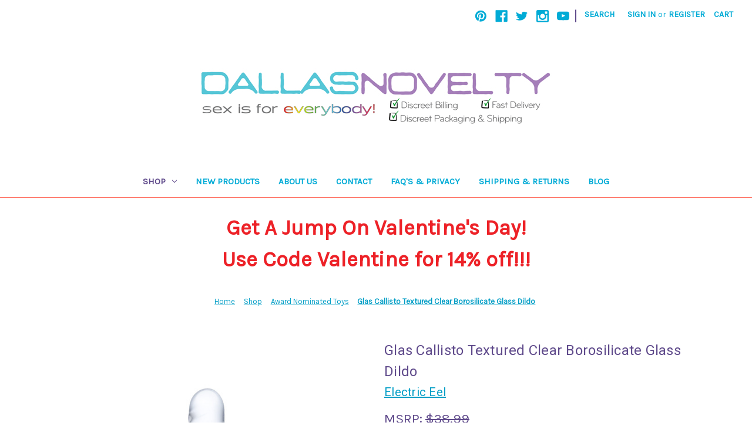

--- FILE ---
content_type: text/html; charset=UTF-8
request_url: https://www.dallasnovelty.com/shop/anal-toys/probes-sticks-rods/glas-callisto-textured-clear-borosilicate-glass-dildo/
body_size: 21671
content:


<!DOCTYPE html>
<html class="no-js" lang="en">
    <head>
        <title>Buy the Glas Callisto Textured Clear Borosilicate Glass Dildo Probe - Electric Eel Lingerie</title>
        <link rel="dns-prefetch preconnect" href="https://cdn11.bigcommerce.com/s-rph88" crossorigin><link rel="dns-prefetch preconnect" href="https://fonts.googleapis.com/" crossorigin><link rel="dns-prefetch preconnect" href="https://fonts.gstatic.com/" crossorigin>
        <meta property="product:price:amount" content="23.99" /><meta property="product:price:currency" content="USD" /><meta property="og:url" content="https://dallasnovelty.com/shop/anal-toys/probes-sticks-rods/glas-callisto-textured-clear-borosilicate-glass-dildo/" /><meta property="og:site_name" content="Dallas Novelty - Online Sex Toys Retailer" /><link rel='canonical' href='https://dallasnovelty.com/shop/anal-toys/probes-sticks-rods/glas-callisto-textured-clear-borosilicate-glass-dildo/' /><meta name='platform' content='bigcommerce.stencil' /><meta property="og:type" content="product" />
<meta property="og:title" content="Glas Callisto Textured Clear Borosilicate Glass Dildo" />
<meta property="og:description" content="DallasNovelty is the top-rated sex toys retailer offering vibrators, plugs, sex dolls, masturbators and more." />
<meta property="og:image" content="https://cdn11.bigcommerce.com/s-rph88/products/23873/images/216340/glas-callisto-textured-clear-borosilicate-glass-dildo-1__93103.1611700312.380.500.jpg?c=2" />
<meta property="fb:admins" content="12498239741" />
<meta property="og:availability" content="instock" />
<meta property="pinterest:richpins" content="enabled" />
        
         

        <link href="https://cdn11.bigcommerce.com/s-rph88/product_images/favicon.png" rel="shortcut icon">
        <meta name="viewport" content="width=device-width, initial-scale=1">

        <script>
            document.documentElement.className = document.documentElement.className.replace('no-js', 'js');
        </script>

        <script>
    function browserSupportsAllFeatures() {
        return window.Promise
            && window.fetch
            && window.URL
            && window.URLSearchParams
            && window.WeakMap
            // object-fit support
            && ('objectFit' in document.documentElement.style);
    }

    function loadScript(src) {
        var js = document.createElement('script');
        js.src = src;
        js.onerror = function () {
            console.error('Failed to load polyfill script ' + src);
        };
        document.head.appendChild(js);
    }

    if (!browserSupportsAllFeatures()) {
        loadScript('https://cdn11.bigcommerce.com/s-rph88/stencil/60fec480-7289-013b-1529-3edd46449c1c/e/9cf84a80-7356-013b-9096-5a95795cbef2/dist/theme-bundle.polyfills.js');
    }
</script>
        <script>window.consentManagerTranslations = `{"locale":"en","locales":{"consent_manager.data_collection_warning":"en","consent_manager.accept_all_cookies":"en","consent_manager.gdpr_settings":"en","consent_manager.data_collection_preferences":"en","consent_manager.manage_data_collection_preferences":"en","consent_manager.use_data_by_cookies":"en","consent_manager.data_categories_table":"en","consent_manager.allow":"en","consent_manager.accept":"en","consent_manager.deny":"en","consent_manager.dismiss":"en","consent_manager.reject_all":"en","consent_manager.category":"en","consent_manager.purpose":"en","consent_manager.functional_category":"en","consent_manager.functional_purpose":"en","consent_manager.analytics_category":"en","consent_manager.analytics_purpose":"en","consent_manager.targeting_category":"en","consent_manager.advertising_category":"en","consent_manager.advertising_purpose":"en","consent_manager.essential_category":"en","consent_manager.esential_purpose":"en","consent_manager.yes":"en","consent_manager.no":"en","consent_manager.not_available":"en","consent_manager.cancel":"en","consent_manager.save":"en","consent_manager.back_to_preferences":"en","consent_manager.close_without_changes":"en","consent_manager.unsaved_changes":"en","consent_manager.by_using":"en","consent_manager.agree_on_data_collection":"en","consent_manager.change_preferences":"en","consent_manager.cancel_dialog_title":"en","consent_manager.privacy_policy":"en","consent_manager.allow_category_tracking":"en","consent_manager.disallow_category_tracking":"en"},"translations":{"consent_manager.data_collection_warning":"We use cookies (and other similar technologies) to collect data to improve your shopping experience.","consent_manager.accept_all_cookies":"Accept All Cookies","consent_manager.gdpr_settings":"Settings","consent_manager.data_collection_preferences":"Website Data Collection Preferences","consent_manager.manage_data_collection_preferences":"Manage Website Data Collection Preferences","consent_manager.use_data_by_cookies":" uses data collected by cookies and JavaScript libraries to improve your shopping experience.","consent_manager.data_categories_table":"The table below outlines how we use this data by category. To opt out of a category of data collection, select 'No' and save your preferences.","consent_manager.allow":"Allow","consent_manager.accept":"Accept","consent_manager.deny":"Deny","consent_manager.dismiss":"Dismiss","consent_manager.reject_all":"Reject all","consent_manager.category":"Category","consent_manager.purpose":"Purpose","consent_manager.functional_category":"Functional","consent_manager.functional_purpose":"Enables enhanced functionality, such as videos and live chat. If you do not allow these, then some or all of these functions may not work properly.","consent_manager.analytics_category":"Analytics","consent_manager.analytics_purpose":"Provide statistical information on site usage, e.g., web analytics so we can improve this website over time.","consent_manager.targeting_category":"Targeting","consent_manager.advertising_category":"Advertising","consent_manager.advertising_purpose":"Used to create profiles or personalize content to enhance your shopping experience.","consent_manager.essential_category":"Essential","consent_manager.esential_purpose":"Essential for the site and any requested services to work, but do not perform any additional or secondary function.","consent_manager.yes":"Yes","consent_manager.no":"No","consent_manager.not_available":"N/A","consent_manager.cancel":"Cancel","consent_manager.save":"Save","consent_manager.back_to_preferences":"Back to Preferences","consent_manager.close_without_changes":"You have unsaved changes to your data collection preferences. Are you sure you want to close without saving?","consent_manager.unsaved_changes":"You have unsaved changes","consent_manager.by_using":"By using our website, you're agreeing to our","consent_manager.agree_on_data_collection":"By using our website, you're agreeing to the collection of data as described in our ","consent_manager.change_preferences":"You can change your preferences at any time","consent_manager.cancel_dialog_title":"Are you sure you want to cancel?","consent_manager.privacy_policy":"Privacy Policy","consent_manager.allow_category_tracking":"Allow [CATEGORY_NAME] tracking","consent_manager.disallow_category_tracking":"Disallow [CATEGORY_NAME] tracking"}}`;</script>

        <script>
            window.lazySizesConfig = window.lazySizesConfig || {};
            window.lazySizesConfig.loadMode = 1;
        </script>
        <script async src="https://cdn11.bigcommerce.com/s-rph88/stencil/60fec480-7289-013b-1529-3edd46449c1c/e/9cf84a80-7356-013b-9096-5a95795cbef2/dist/theme-bundle.head_async.js"></script>
        
        <link href="https://fonts.googleapis.com/css?family=Karla:400%7CRoboto:400&display=block" rel="stylesheet">
        
        <link rel="preload" href="https://cdn11.bigcommerce.com/s-rph88/stencil/60fec480-7289-013b-1529-3edd46449c1c/e/9cf84a80-7356-013b-9096-5a95795cbef2/dist/theme-bundle.font.js" as="script">
        <script async src="https://cdn11.bigcommerce.com/s-rph88/stencil/60fec480-7289-013b-1529-3edd46449c1c/e/9cf84a80-7356-013b-9096-5a95795cbef2/dist/theme-bundle.font.js"></script>

        <link data-stencil-stylesheet href="https://cdn11.bigcommerce.com/s-rph88/stencil/60fec480-7289-013b-1529-3edd46449c1c/e/9cf84a80-7356-013b-9096-5a95795cbef2/css/theme-1deba1c0-cfc3-013e-c3c3-2258268df3cf.css" rel="stylesheet">

        <!-- Start Tracking Code for analytics_facebook -->

<script>
!function(f,b,e,v,n,t,s){if(f.fbq)return;n=f.fbq=function(){n.callMethod?n.callMethod.apply(n,arguments):n.queue.push(arguments)};if(!f._fbq)f._fbq=n;n.push=n;n.loaded=!0;n.version='2.0';n.queue=[];t=b.createElement(e);t.async=!0;t.src=v;s=b.getElementsByTagName(e)[0];s.parentNode.insertBefore(t,s)}(window,document,'script','https://connect.facebook.net/en_US/fbevents.js');

fbq('set', 'autoConfig', 'false', '1006245722771003');
fbq('dataProcessingOptions', ['LDU'], 0, 0);
fbq('init', '1006245722771003', {"external_id":"9844f6c5-7251-44a2-ac4a-f8a6484efd66"});
fbq('set', 'agent', 'bigcommerce', '1006245722771003');

function trackEvents() {
    var pathName = window.location.pathname;

    fbq('track', 'PageView', {}, "");

    // Search events start -- only fire if the shopper lands on the /search.php page
    if (pathName.indexOf('/search.php') === 0 && getUrlParameter('search_query')) {
        fbq('track', 'Search', {
            content_type: 'product_group',
            content_ids: [],
            search_string: getUrlParameter('search_query')
        });
    }
    // Search events end

    // Wishlist events start -- only fire if the shopper attempts to add an item to their wishlist
    if (pathName.indexOf('/wishlist.php') === 0 && getUrlParameter('added_product_id')) {
        fbq('track', 'AddToWishlist', {
            content_type: 'product_group',
            content_ids: []
        });
    }
    // Wishlist events end

    // Lead events start -- only fire if the shopper subscribes to newsletter
    if (pathName.indexOf('/subscribe.php') === 0 && getUrlParameter('result') === 'success') {
        fbq('track', 'Lead', {});
    }
    // Lead events end

    // Registration events start -- only fire if the shopper registers an account
    if (pathName.indexOf('/login.php') === 0 && getUrlParameter('action') === 'account_created') {
        fbq('track', 'CompleteRegistration', {}, "");
    }
    // Registration events end

    

    function getUrlParameter(name) {
        var cleanName = name.replace(/[\[]/, '\[').replace(/[\]]/, '\]');
        var regex = new RegExp('[\?&]' + cleanName + '=([^&#]*)');
        var results = regex.exec(window.location.search);
        return results === null ? '' : decodeURIComponent(results[1].replace(/\+/g, ' '));
    }
}

if (window.addEventListener) {
    window.addEventListener("load", trackEvents, false)
}
</script>
<noscript><img height="1" width="1" style="display:none" alt="null" src="https://www.facebook.com/tr?id=1006245722771003&ev=PageView&noscript=1&a=plbigcommerce1.2&eid="/></noscript>

<!-- End Tracking Code for analytics_facebook -->

<!-- Start Tracking Code for analytics_googleanalytics -->

<!-- Global site tag (gtag.js) - Google Analytics -->
<script async src="https://www.googletagmanager.com/gtag/js?id=UA-3957028-4"></script>
<script>
  window.dataLayer = window.dataLayer || [];
  function gtag(){dataLayer.push(arguments);}
  gtag('js', new Date());

  gtag('config', 'UA-3957028-4');
</script>

     <script type="text/javascript" language="javascript">
$(function () {

$("#Footer").html($("#Footer").html().replace("E-Commerce Software by Bigcommerce", ""));

                $("#Footer").html($("#Footer").html().replace("E-Commerce Software by Bigcommerce", "Questions? Call 972-442-0682"));
                
     });
</script>
<meta name="msvalidate.01" content="00A9B8DD59646867779F16C6DFF11B26" />
    <script type="text/javascript" src="https://static.leaddyno.com/js"></script>
    <script>
    LeadDyno.key = "614bbb26472d02bedbae2d2c4461d35e7331aa8e";
    LeadDyno.recordVisit();
    LeadDyno.autoWatch();
    </script>

<!-- End Tracking Code for analytics_googleanalytics -->


<script type="text/javascript" src="https://checkout-sdk.bigcommerce.com/v1/loader.js" defer ></script>
<script src="https://www.google.com/recaptcha/api.js" async defer></script>
<script type="text/javascript">
var BCData = {"product_attributes":{"sku":"GLAS78","upc":null,"mpn":null,"gtin":null,"weight":null,"base":true,"image":null,"price":{"without_tax":{"formatted":"$23.99","value":23.99,"currency":"USD"},"tax_label":"Tax","rrp_without_tax":{"formatted":"$38.99","value":38.99,"currency":"USD"},"saved":{"formatted":"$15.00","value":15,"currency":"USD"}},"out_of_stock_behavior":"label_option","out_of_stock_message":"Out of stock","available_modifier_values":[],"in_stock_attributes":[],"stock":null,"instock":true,"stock_message":null,"purchasable":true,"purchasing_message":null,"call_for_price_message":null}};
</script>

<script nonce="">
(function () {
    var xmlHttp = new XMLHttpRequest();

    xmlHttp.open('POST', 'https://bes.gcp.data.bigcommerce.com/nobot');
    xmlHttp.setRequestHeader('Content-Type', 'application/json');
    xmlHttp.send('{"store_id":"396529","timezone_offset":"-5.0","timestamp":"2026-01-18T14:25:18.12394900Z","visit_id":"696a38c6-da76-43ed-b46a-7c4d1bc57e0e","channel_id":1}');
})();
</script>


        <link rel="preload" href="https://cdn11.bigcommerce.com/s-rph88/stencil/60fec480-7289-013b-1529-3edd46449c1c/e/9cf84a80-7356-013b-9096-5a95795cbef2/dist/theme-bundle.main.js" as="script">
    </head>
    <body>
        <svg data-src="https://cdn11.bigcommerce.com/s-rph88/stencil/60fec480-7289-013b-1529-3edd46449c1c/e/9cf84a80-7356-013b-9096-5a95795cbef2/img/icon-sprite.svg" class="icons-svg-sprite"></svg>

        <a href="#main-content" class="skip-to-main-link">Skip to main content</a>
<header class="header" role="banner">
    <a href="#" class="mobileMenu-toggle" data-mobile-menu-toggle="menu">
        <span class="mobileMenu-toggleIcon">Toggle menu</span>
    </a>
    <nav class="navUser">
        
    <ul class="navUser-section navUser-section--alt">
        <li class="navUser-item">
            <a class="navUser-action navUser-item--compare"
               href="/compare"
               data-compare-nav
               aria-label="Compare"
            >
                Compare <span class="countPill countPill--positive countPill--alt"></span>
            </a>
        </li>
            <li class="navUser-item navUser-item--social">
                    <ul class="socialLinks socialLinks--alt">
            <li class="socialLinks-item">
                <a class="icon icon--pinterest"
                   href="http://www.pinterest.com/dallasnovelty/"
                   target="_blank"
                   rel="noopener"
                   title="Pinterest"
                >
                    <span class="aria-description--hidden">Pinterest</span>
                    <svg>
                        <use xlink:href="#icon-pinterest"/>
                    </svg>
                </a>
            </li>
            <li class="socialLinks-item">
                <a class="icon icon--facebook"
                   href="https://www.facebook.com/DallasNovelty"
                   target="_blank"
                   rel="noopener"
                   title="Facebook"
                >
                    <span class="aria-description--hidden">Facebook</span>
                    <svg>
                        <use xlink:href="#icon-facebook"/>
                    </svg>
                </a>
            </li>
            <li class="socialLinks-item">
                <a class="icon icon--twitter"
                   href="https://twitter.com/dallasnovelty"
                   target="_blank"
                   rel="noopener"
                   title="Twitter"
                >
                    <span class="aria-description--hidden">Twitter</span>
                    <svg>
                        <use xlink:href="#icon-twitter"/>
                    </svg>
                </a>
            </li>
            <li class="socialLinks-item">
                <a class="icon icon--instagram"
                   href="https://www.instagram.com/DallasNovelty"
                   target="_blank"
                   rel="noopener"
                   title="Instagram"
                >
                    <span class="aria-description--hidden">Instagram</span>
                    <svg>
                        <use xlink:href="#icon-instagram"/>
                    </svg>
                </a>
            </li>
            <li class="socialLinks-item">
                <a class="icon icon--youtube"
                   href="https://www.youtube.com/channel/UCyLXDw2oLsvK2r77bPgHWfw"
                   target="_blank"
                   rel="noopener"
                   title="Youtube"
                >
                    <span class="aria-description--hidden">Youtube</span>
                    <svg>
                        <use xlink:href="#icon-youtube"/>
                    </svg>
                </a>
            </li>
    </ul>
            </li>
            <li class="navUser-item navUser-item--divider">|</li>
        <li class="navUser-item">
            <button class="navUser-action navUser-action--quickSearch"
               type="button"
               id="quick-search-expand"
               data-search="quickSearch"
               aria-controls="quickSearch"
               aria-label="Search"
            >
                Search
            </button>
        </li>
        <li class="navUser-item navUser-item--account">
                <a class="navUser-action"
                   href="/login.php"
                   aria-label="Sign in"
                >
                    Sign in
                </a>
                    <span class="navUser-or">or</span>
                    <a class="navUser-action"
                       href="/login.php?action=create_account"
                       aria-label="Register"
                    >
                        Register
                    </a>
        </li>
        <li class="navUser-item navUser-item--cart">
            <a class="navUser-action"
               data-cart-preview
               data-dropdown="cart-preview-dropdown"
               data-options="align:right"
               href="/cart.php"
               aria-label="Cart with 0 items"
            >
                <span class="navUser-item-cartLabel">Cart</span>
                <span class="countPill cart-quantity"></span>
            </a>

            <div class="dropdown-menu" id="cart-preview-dropdown" data-dropdown-content aria-hidden="true"></div>
        </li>
    </ul>
    <div class="dropdown dropdown--quickSearch" id="quickSearch" aria-hidden="true" data-prevent-quick-search-close>
        <div class="container">
    <form class="form" onsubmit="return false" data-url="/search.php" data-quick-search-form>
        <fieldset class="form-fieldset">
            <div class="form-field">
                <label class="is-srOnly" for="nav-quick-search">Search</label>
                <input class="form-input"
                       data-search-quick
                       name="nav-quick-search"
                       id="nav-quick-search"
                       data-error-message="Search field cannot be empty."
                       placeholder="Search the store"
                       autocomplete="off"
                >
            </div>
        </fieldset>
    </form>
    <section class="quickSearchResults" data-bind="html: results"></section>
    <p role="status"
       aria-live="polite"
       class="aria-description--hidden"
       data-search-aria-message-predefined-text="product results for"
    ></p>
</div>
    </div>
</nav>

        <div class="header-logo header-logo--center">
            <a href="https://dallasnovelty.com/" class="header-logo__link" data-header-logo-link>
        <img class="header-logo-image-unknown-size"
             src="https://cdn11.bigcommerce.com/s-rph88/images/stencil/original/dallas-novelty-2022-600_1658530378__60638.original.jpg"
             alt="Dallas Novelty - Online Sex Toys Retailer"
             title="Dallas Novelty - Online Sex Toys Retailer">
</a>
        </div>
    <div class="navPages-container" id="menu" data-menu>
        <nav class="navPages">
    <div class="navPages-quickSearch">
        <div class="container">
    <form class="form" onsubmit="return false" data-url="/search.php" data-quick-search-form>
        <fieldset class="form-fieldset">
            <div class="form-field">
                <label class="is-srOnly" for="nav-menu-quick-search">Search</label>
                <input class="form-input"
                       data-search-quick
                       name="nav-menu-quick-search"
                       id="nav-menu-quick-search"
                       data-error-message="Search field cannot be empty."
                       placeholder="Search the store"
                       autocomplete="off"
                >
            </div>
        </fieldset>
    </form>
    <section class="quickSearchResults" data-bind="html: results"></section>
    <p role="status"
       aria-live="polite"
       class="aria-description--hidden"
       data-search-aria-message-predefined-text="product results for"
    ></p>
</div>
    </div>
    <ul class="navPages-list">
            <li class="navPages-item">
                <a class="navPages-action has-subMenu activePage"
   href="https://www.dallasnovelty.com/shop/"
   data-collapsible="navPages-383"
>
    Shop
    <i class="icon navPages-action-moreIcon" aria-hidden="true">
        <svg><use xlink:href="#icon-chevron-down" /></svg>
    </i>
</a>
<div class="navPage-subMenu" id="navPages-383" aria-hidden="true" tabindex="-1">
    <ul class="navPage-subMenu-list">
        <li class="navPage-subMenu-item">
            <a class="navPage-subMenu-action navPages-action"
               href="https://www.dallasnovelty.com/shop/"
               aria-label="All Shop"
            >
                All Shop
            </a>
        </li>
            <li class="navPage-subMenu-item">
                    <a class="navPage-subMenu-action navPages-action"
                       href="https://www.dallasnovelty.com/top-20-sex-toys/"
                       aria-label="Top 20 Sex Toys"
                    >
                        Top 20 Sex Toys
                    </a>
            </li>
            <li class="navPage-subMenu-item">
                    <a class="navPage-subMenu-action navPages-action"
                       href="https://www.dallasnovelty.com/sylvie-monthule-erotic-jewelry/"
                       aria-label="Sylvie Monthule Erotic Jewelry"
                    >
                        Sylvie Monthule Erotic Jewelry
                    </a>
            </li>
            <li class="navPage-subMenu-item">
                    <a class="navPage-subMenu-action navPages-action"
                       href="https://www.dallasnovelty.com/rabbits/"
                       aria-label="Rabbits"
                    >
                        Rabbits
                    </a>
            </li>
            <li class="navPage-subMenu-item">
                    <a class="navPage-subMenu-action navPages-action"
                       href="https://www.dallasnovelty.com/mens-toys/"
                       aria-label="Mens Toys"
                    >
                        Mens Toys
                    </a>
            </li>
            <li class="navPage-subMenu-item">
                    <a class="navPage-subMenu-action navPages-action"
                       href="https://www.dallasnovelty.com/girl-toys/"
                       aria-label="Girl Toys"
                    >
                        Girl Toys
                    </a>
            </li>
            <li class="navPage-subMenu-item">
                    <a class="navPage-subMenu-action navPages-action"
                       href="https://www.dallasnovelty.com/adult-gags-gifts-and-novelties/"
                       aria-label="Adult Gags Gifts and Novelties"
                    >
                        Adult Gags Gifts and Novelties
                    </a>
            </li>
            <li class="navPage-subMenu-item">
                    <a class="navPage-subMenu-action navPages-action"
                       href="https://www.dallasnovelty.com/creature-cocks/"
                       aria-label="Creature Cocks"
                    >
                        Creature Cocks
                    </a>
            </li>
            <li class="navPage-subMenu-item">
                    <a class="navPage-subMenu-action navPages-action"
                       href="https://www.dallasnovelty.com/clearance"
                       aria-label="Clearance"
                    >
                        Clearance
                    </a>
            </li>
            <li class="navPage-subMenu-item">
                    <a class="navPage-subMenu-action navPages-action"
                       href="https://www.dallasnovelty.com/sex-toys/"
                       aria-label="New Sex Toys"
                    >
                        New Sex Toys
                    </a>
            </li>
            <li class="navPage-subMenu-item">
                    <a class="navPage-subMenu-action navPages-action"
                       href="https://www.dallasnovelty.com/the-rose/"
                       aria-label="The Rose"
                    >
                        The Rose
                    </a>
            </li>
            <li class="navPage-subMenu-item">
                    <a class="navPage-subMenu-action navPages-action"
                       href="https://www.dallasnovelty.com/fleshlight-available/"
                       aria-label="Fleshlight Available"
                    >
                        Fleshlight Available
                    </a>
            </li>
            <li class="navPage-subMenu-item">
                    <a class="navPage-subMenu-action navPages-action"
                       href="https://www.dallasnovelty.com/sex-toys-for-disabled-people/"
                       aria-label="Sex Toys For Disabled Persons"
                    >
                        Sex Toys For Disabled Persons
                    </a>
            </li>
            <li class="navPage-subMenu-item">
                    <a class="navPage-subMenu-action navPages-action"
                       href="https://www.dallasnovelty.com/anal-toys/"
                       aria-label="Anal Toys"
                    >
                        Anal Toys
                    </a>
            </li>
            <li class="navPage-subMenu-item">
                    <a class="navPage-subMenu-action navPages-action"
                       href="https://www.dallasnovelty.com/vibrators/"
                       aria-label="Vibrators"
                    >
                        Vibrators
                    </a>
            </li>
            <li class="navPage-subMenu-item">
                    <a class="navPage-subMenu-action navPages-action"
                       href="https://www.dallasnovelty.com/best-reviewed-sex-toys/"
                       aria-label="Best Reviewed Sex Toys"
                    >
                        Best Reviewed Sex Toys
                    </a>
            </li>
            <li class="navPage-subMenu-item">
                    <a class="navPage-subMenu-action navPages-action"
                       href="https://www.dallasnovelty.com/kegel-exercisers-kegel-exercises/"
                       aria-label="Kegel Exercisers"
                    >
                        Kegel Exercisers
                    </a>
            </li>
            <li class="navPage-subMenu-item">
                    <a class="navPage-subMenu-action navPages-action"
                       href="https://www.dallasnovelty.com/naughty-nights/"
                       aria-label="Naughty Nights - Hot Toys For Naughty Nights"
                    >
                        Naughty Nights - Hot Toys For Naughty Nights
                    </a>
            </li>
            <li class="navPage-subMenu-item">
                    <a class="navPage-subMenu-action navPages-action"
                       href="https://www.dallasnovelty.com/pelvic-floor-exercisers/"
                       aria-label="Pelvic Floor Exercisers"
                    >
                        Pelvic Floor Exercisers
                    </a>
            </li>
            <li class="navPage-subMenu-item">
                    <a class="navPage-subMenu-action navPages-action"
                       href="https://www.dallasnovelty.com/top-sex-toys-for-pregnant-women/"
                       aria-label="The Best Sex Toys For Pregnant Women"
                    >
                        The Best Sex Toys For Pregnant Women
                    </a>
            </li>
            <li class="navPage-subMenu-item">
                    <a class="navPage-subMenu-action navPages-action"
                       href="https://www.dallasnovelty.com/lubricants/"
                       aria-label="Lubricants"
                    >
                        Lubricants
                    </a>
            </li>
            <li class="navPage-subMenu-item">
                    <a class="navPage-subMenu-action navPages-action"
                       href="https://www.dallasnovelty.com/dildos-dongs/"
                       aria-label="Dildos &amp; Dongs"
                    >
                        Dildos &amp; Dongs
                    </a>
            </li>
            <li class="navPage-subMenu-item">
                    <a class="navPage-subMenu-action navPages-action"
                       href="https://www.dallasnovelty.com/penis-pumps/"
                       aria-label="Penis Pumps"
                    >
                        Penis Pumps
                    </a>
            </li>
            <li class="navPage-subMenu-item">
                    <a class="navPage-subMenu-action navPages-action"
                       href="https://www.dallasnovelty.com/penis-accessories/"
                       aria-label="Penis Accessories"
                    >
                        Penis Accessories
                    </a>
            </li>
            <li class="navPage-subMenu-item">
                    <a class="navPage-subMenu-action navPages-action"
                       href="https://www.dallasnovelty.com/health-beauty/"
                       aria-label="Health &amp; Beauty"
                    >
                        Health &amp; Beauty
                    </a>
            </li>
            <li class="navPage-subMenu-item">
                    <a class="navPage-subMenu-action navPages-action"
                       href="https://www.dallasnovelty.com/suction-air-pressure-toys/"
                       aria-label="Suction &amp; Air Pressure Toys"
                    >
                        Suction &amp; Air Pressure Toys
                    </a>
            </li>
            <li class="navPage-subMenu-item">
                    <a class="navPage-subMenu-action navPages-action"
                       href="https://www.dallasnovelty.com/bondage-fetish-bdsm-kink/"
                       aria-label="Bondage Fetish BDSM &amp; Kink"
                    >
                        Bondage Fetish BDSM &amp; Kink
                    </a>
            </li>
            <li class="navPage-subMenu-item">
                    <a class="navPage-subMenu-action navPages-action"
                       href="https://www.dallasnovelty.com/for-couples/"
                       aria-label="For Couples"
                    >
                        For Couples
                    </a>
            </li>
            <li class="navPage-subMenu-item">
                    <a class="navPage-subMenu-action navPages-action"
                       href="https://www.dallasnovelty.com/body-safe-toys/"
                       aria-label="Body Safe"
                    >
                        Body Safe
                    </a>
            </li>
            <li class="navPage-subMenu-item">
                    <a class="navPage-subMenu-action navPages-action"
                       href="https://www.dallasnovelty.com/celebrity-toys/"
                       aria-label="Celebrity Toys"
                    >
                        Celebrity Toys
                    </a>
            </li>
            <li class="navPage-subMenu-item">
                    <a class="navPage-subMenu-action navPages-action"
                       href="https://www.dallasnovelty.com/strap-ons-harnesses/"
                       aria-label="Strap-ons &amp; Harnesses"
                    >
                        Strap-ons &amp; Harnesses
                    </a>
            </li>
            <li class="navPage-subMenu-item">
                    <a class="navPage-subMenu-action navPages-action"
                       href="https://www.dallasnovelty.com/fifty-shades/"
                       aria-label="Fifty Shades"
                    >
                        Fifty Shades
                    </a>
            </li>
            <li class="navPage-subMenu-item">
                    <a class="navPage-subMenu-action navPages-action"
                       href="https://www.dallasnovelty.com/electrosex/"
                       aria-label="Electrosex"
                    >
                        Electrosex
                    </a>
            </li>
            <li class="navPage-subMenu-item">
                    <a class="navPage-subMenu-action navPages-action"
                       href="https://www.dallasnovelty.com/luxury-items/"
                       aria-label="Luxury Items"
                    >
                        Luxury Items
                    </a>
            </li>
            <li class="navPage-subMenu-item">
                    <a class="navPage-subMenu-action navPages-action activePage"
                       href="https://www.dallasnovelty.com/not-so-basic-sex-toys/"
                       aria-label="Not-So-Basic Sex Toys"
                    >
                        Not-So-Basic Sex Toys
                    </a>
            </li>
            <li class="navPage-subMenu-item">
                    <a class="navPage-subMenu-action navPages-action"
                       href="https://www.dallasnovelty.com/sex-swings-machines-erotic-furniture/"
                       aria-label="Sex Swings Machines &amp; Erotic Furniture"
                    >
                        Sex Swings Machines &amp; Erotic Furniture
                    </a>
            </li>
            <li class="navPage-subMenu-item">
                    <a class="navPage-subMenu-action navPages-action"
                       href="https://www.dallasnovelty.com/books-adult-games-movies/"
                       aria-label="Books Adult Games &amp; Movies"
                    >
                        Books Adult Games &amp; Movies
                    </a>
            </li>
            <li class="navPage-subMenu-item">
                    <a class="navPage-subMenu-action navPages-action"
                       href="https://www.dallasnovelty.com/award-winning/"
                       aria-label="Award Winning"
                    >
                        Award Winning
                    </a>
            </li>
            <li class="navPage-subMenu-item">
                    <a class="navPage-subMenu-action navPages-action"
                       href="https://www.dallasnovelty.com/unique-sex-toys/"
                       aria-label="Unique Sex Toys"
                    >
                        Unique Sex Toys
                    </a>
            </li>
            <li class="navPage-subMenu-item">
                    <a class="navPage-subMenu-action navPages-action"
                       href="https://www.dallasnovelty.com/pride/"
                       aria-label="Pride"
                    >
                        Pride
                    </a>
            </li>
            <li class="navPage-subMenu-item">
                    <a class="navPage-subMenu-action navPages-action"
                       href="https://www.dallasnovelty.com/plus-size/"
                       aria-label="Plus Size"
                    >
                        Plus Size
                    </a>
            </li>
            <li class="navPage-subMenu-item">
                    <a class="navPage-subMenu-action navPages-action"
                       href="https://www.dallasnovelty.com/batteries-odds-ends/"
                       aria-label="Batteries &amp; Odds &amp; Ends"
                    >
                        Batteries &amp; Odds &amp; Ends
                    </a>
            </li>
            <li class="navPage-subMenu-item">
                    <a class="navPage-subMenu-action navPages-action"
                       href="https://www.dallasnovelty.com/coloring-books/"
                       aria-label="Coloring Books"
                    >
                        Coloring Books
                    </a>
            </li>
            <li class="navPage-subMenu-item">
                    <a class="navPage-subMenu-action navPages-action"
                       href="https://www.dallasnovelty.com/award-nominated-toys/"
                       aria-label="Award Nominated Toys"
                    >
                        Award Nominated Toys
                    </a>
            </li>
            <li class="navPage-subMenu-item">
                    <a class="navPage-subMenu-action navPages-action"
                       href="https://www.dallasnovelty.com/nipple-play/"
                       aria-label="Nipple Play"
                    >
                        Nipple Play
                    </a>
            </li>
            <li class="navPage-subMenu-item">
                    <a class="navPage-subMenu-action navPages-action"
                       href="https://www.dallasnovelty.com/trans-gear/"
                       aria-label="Trans Gear"
                    >
                        Trans Gear
                    </a>
            </li>
            <li class="navPage-subMenu-item">
                    <a class="navPage-subMenu-action navPages-action"
                       href="https://www.dallasnovelty.com/lingerie-shoes-clothing/"
                       aria-label="Lingerie Shoes &amp; Clothing"
                    >
                        Lingerie Shoes &amp; Clothing
                    </a>
            </li>
            <li class="navPage-subMenu-item">
                    <a class="navPage-subMenu-action navPages-action"
                       href="https://www.dallasnovelty.com/body-jewelry/"
                       aria-label="Body Jewelry"
                    >
                        Body Jewelry
                    </a>
            </li>
            <li class="navPage-subMenu-item">
                    <a class="navPage-subMenu-action navPages-action"
                       href="https://www.dallasnovelty.com/storage-accessories/"
                       aria-label="Storage &amp; Accessories"
                    >
                        Storage &amp; Accessories
                    </a>
            </li>
            <li class="navPage-subMenu-item">
                    <a class="navPage-subMenu-action navPages-action"
                       href="https://www.dallasnovelty.com/12-days-of-sex-toys/"
                       aria-label="12 Days of Sex Toys"
                    >
                        12 Days of Sex Toys
                    </a>
            </li>
            <li class="navPage-subMenu-item">
                    <a class="navPage-subMenu-action navPages-action"
                       href="https://www.dallasnovelty.com/mens-health-wishlist/"
                       aria-label="Men&#x27;s Health Wishlist"
                    >
                        Men&#x27;s Health Wishlist
                    </a>
            </li>
            <li class="navPage-subMenu-item">
                    <a class="navPage-subMenu-action navPages-action"
                       href="https://www.dallasnovelty.com/party-games-gifts-supplies/"
                       aria-label="Party Games Gifts &amp; Supplies"
                    >
                        Party Games Gifts &amp; Supplies
                    </a>
            </li>
            <li class="navPage-subMenu-item">
                    <a class="navPage-subMenu-action navPages-action"
                       href="https://www.dallasnovelty.com/holidays/"
                       aria-label="Holidays"
                    >
                        Holidays
                    </a>
            </li>
    </ul>
</div>
            </li>
                 <li class="navPages-item navPages-item-page">
                     <a class="navPages-action"
                        href="/new-products/"
                        aria-label="New Products"
                     >
                         New Products
                     </a>
                 </li>
                 <li class="navPages-item navPages-item-page">
                     <a class="navPages-action"
                        href="https://www.dallasnovelty.com/about-us/"
                        aria-label="About Us"
                     >
                         About Us
                     </a>
                 </li>
                 <li class="navPages-item navPages-item-page">
                     <a class="navPages-action"
                        href="https://www.dallasnovelty.com/contact/"
                        aria-label="Contact"
                     >
                         Contact
                     </a>
                 </li>
                 <li class="navPages-item navPages-item-page">
                     <a class="navPages-action"
                        href="https://www.dallasnovelty.com/faqs-privacy/"
                        aria-label="FAQ&#x27;s &amp; Privacy"
                     >
                         FAQ&#x27;s &amp; Privacy
                     </a>
                 </li>
                 <li class="navPages-item navPages-item-page">
                     <a class="navPages-action"
                        href="https://www.dallasnovelty.com/shipping-returns/"
                        aria-label="Shipping &amp; Returns"
                     >
                         Shipping &amp; Returns
                     </a>
                 </li>
                 <li class="navPages-item navPages-item-page">
                     <a class="navPages-action"
                        href="https://www.dallasnovelty.com/blog/"
                        aria-label="Blog"
                     >
                         Blog
                     </a>
                 </li>
    </ul>
    <ul class="navPages-list navPages-list--user">
            <li class="navPages-item">
                <a class="navPages-action"
                   href="/login.php"
                   aria-label="Sign in"
                >
                    Sign in
                </a>
                    or
                    <a class="navPages-action"
                       href="/login.php?action=create_account"
                       aria-label="Register"
                    >
                        Register
                    </a>
            </li>
            <li class="navPages-item">
                    <ul class="socialLinks socialLinks--alt">
            <li class="socialLinks-item">
                <a class="icon icon--pinterest"
                   href="http://www.pinterest.com/dallasnovelty/"
                   target="_blank"
                   rel="noopener"
                   title="Pinterest"
                >
                    <span class="aria-description--hidden">Pinterest</span>
                    <svg>
                        <use xlink:href="#icon-pinterest"/>
                    </svg>
                </a>
            </li>
            <li class="socialLinks-item">
                <a class="icon icon--facebook"
                   href="https://www.facebook.com/DallasNovelty"
                   target="_blank"
                   rel="noopener"
                   title="Facebook"
                >
                    <span class="aria-description--hidden">Facebook</span>
                    <svg>
                        <use xlink:href="#icon-facebook"/>
                    </svg>
                </a>
            </li>
            <li class="socialLinks-item">
                <a class="icon icon--twitter"
                   href="https://twitter.com/dallasnovelty"
                   target="_blank"
                   rel="noopener"
                   title="Twitter"
                >
                    <span class="aria-description--hidden">Twitter</span>
                    <svg>
                        <use xlink:href="#icon-twitter"/>
                    </svg>
                </a>
            </li>
            <li class="socialLinks-item">
                <a class="icon icon--instagram"
                   href="https://www.instagram.com/DallasNovelty"
                   target="_blank"
                   rel="noopener"
                   title="Instagram"
                >
                    <span class="aria-description--hidden">Instagram</span>
                    <svg>
                        <use xlink:href="#icon-instagram"/>
                    </svg>
                </a>
            </li>
            <li class="socialLinks-item">
                <a class="icon icon--youtube"
                   href="https://www.youtube.com/channel/UCyLXDw2oLsvK2r77bPgHWfw"
                   target="_blank"
                   rel="noopener"
                   title="Youtube"
                >
                    <span class="aria-description--hidden">Youtube</span>
                    <svg>
                        <use xlink:href="#icon-youtube"/>
                    </svg>
                </a>
            </li>
    </ul>
            </li>
    </ul>
</nav>
    </div>
</header>
<div data-content-region="header_bottom--global"><div data-layout-id="dce38800-e98b-46e3-8bb7-49c9d027708b">       <div data-sub-layout-container="2b87612c-02e2-4cae-82d6-9a728f064dd6" data-layout-name="Layout">
    <style data-container-styling="2b87612c-02e2-4cae-82d6-9a728f064dd6">
        [data-sub-layout-container="2b87612c-02e2-4cae-82d6-9a728f064dd6"] {
            box-sizing: border-box;
            display: flex;
            flex-wrap: wrap;
            z-index: 0;
            position: relative;
            height: ;
            padding-top: 0px;
            padding-right: 0px;
            padding-bottom: 0px;
            padding-left: 0px;
            margin-top: 0px;
            margin-right: 0px;
            margin-bottom: 0px;
            margin-left: 0px;
            border-width: 0px;
            border-style: solid;
            border-color: #333333;
        }

        [data-sub-layout-container="2b87612c-02e2-4cae-82d6-9a728f064dd6"]:after {
            display: block;
            position: absolute;
            top: 0;
            left: 0;
            bottom: 0;
            right: 0;
            background-size: cover;
            z-index: auto;
        }
    </style>

    <div data-sub-layout="90a60cbc-25e2-4d1d-98ef-9c08ca50fd6e">
        <style data-column-styling="90a60cbc-25e2-4d1d-98ef-9c08ca50fd6e">
            [data-sub-layout="90a60cbc-25e2-4d1d-98ef-9c08ca50fd6e"] {
                display: flex;
                flex-direction: column;
                box-sizing: border-box;
                flex-basis: 100%;
                max-width: 100%;
                z-index: 0;
                position: relative;
                height: ;
                padding-top: 0px;
                padding-right: 10.5px;
                padding-bottom: 0px;
                padding-left: 10.5px;
                margin-top: 0px;
                margin-right: 0px;
                margin-bottom: 0px;
                margin-left: 0px;
                border-width: 0px;
                border-style: solid;
                border-color: #333333;
                justify-content: center;
            }
            [data-sub-layout="90a60cbc-25e2-4d1d-98ef-9c08ca50fd6e"]:after {
                display: block;
                position: absolute;
                top: 0;
                left: 0;
                bottom: 0;
                right: 0;
                background-size: cover;
                z-index: auto;
            }
            @media only screen and (max-width: 700px) {
                [data-sub-layout="90a60cbc-25e2-4d1d-98ef-9c08ca50fd6e"] {
                    flex-basis: 100%;
                    max-width: 100%;
                }
            }
        </style>
        <div data-widget-id="c3ee7985-31c8-4b55-8d8d-02fdd2dbc79b" data-placement-id="98c4096c-3e3b-492d-803a-8bbd9309be1c" data-placement-status="ACTIVE"><style>
    .sd-simple-text-c3ee7985-31c8-4b55-8d8d-02fdd2dbc79b {
      padding-top: 0px;
      padding-right: 0px;
      padding-bottom: 0px;
      padding-left: 0px;

      margin-top: 0px;
      margin-right: 0px;
      margin-bottom: 0px;
      margin-left: 0px;

    }

    .sd-simple-text-c3ee7985-31c8-4b55-8d8d-02fdd2dbc79b * {
      margin: 0;
      padding: 0;

        color: #333333;
        font-family: inherit;
        font-weight: 500;
        font-size: 18px;
        min-height: 18px;

    }

    .sd-simple-text-c3ee7985-31c8-4b55-8d8d-02fdd2dbc79b {
        text-align: center;
    }

    #sd-simple-text-editable-c3ee7985-31c8-4b55-8d8d-02fdd2dbc79b {
      min-width: 14px;
      line-height: 1.5;
      display: inline-block;
    }

    #sd-simple-text-editable-c3ee7985-31c8-4b55-8d8d-02fdd2dbc79b[data-edit-mode="true"]:hover,
    #sd-simple-text-editable-c3ee7985-31c8-4b55-8d8d-02fdd2dbc79b[data-edit-mode="true"]:active,
    #sd-simple-text-editable-c3ee7985-31c8-4b55-8d8d-02fdd2dbc79b[data-edit-mode="true"]:focus {
      outline: 1px dashed #3C64F4;
    }

    #sd-simple-text-editable-c3ee7985-31c8-4b55-8d8d-02fdd2dbc79b strong,
    #sd-simple-text-editable-c3ee7985-31c8-4b55-8d8d-02fdd2dbc79b strong * {
      font-weight: bold;
    }

    #sd-simple-text-editable-c3ee7985-31c8-4b55-8d8d-02fdd2dbc79b a {
      color: inherit;
    }

    @supports (color: color-mix(in srgb, #000 50%, #fff 50%)) {
      #sd-simple-text-editable-c3ee7985-31c8-4b55-8d8d-02fdd2dbc79b a:hover,
      #sd-simple-text-editable-c3ee7985-31c8-4b55-8d8d-02fdd2dbc79b a:active,
      #sd-simple-text-editable-c3ee7985-31c8-4b55-8d8d-02fdd2dbc79b a:focus {
        color: color-mix(in srgb, currentColor 68%, white 32%);
      }
    }

    @supports not (color: color-mix(in srgb, #000 50%, #fff 50%)) {
      #sd-simple-text-editable-c3ee7985-31c8-4b55-8d8d-02fdd2dbc79b a:hover,
      #sd-simple-text-editable-c3ee7985-31c8-4b55-8d8d-02fdd2dbc79b a:active,
      #sd-simple-text-editable-c3ee7985-31c8-4b55-8d8d-02fdd2dbc79b a:focus {
        filter: brightness(2);
      }
    }
</style>

<div class="sd-simple-text-c3ee7985-31c8-4b55-8d8d-02fdd2dbc79b ">
  <div id="sd-simple-text-editable-c3ee7985-31c8-4b55-8d8d-02fdd2dbc79b" data-edit-mode="">
    
  </div>
</div>

</div>
    </div>
</div>

       <div data-sub-layout-container="c422b775-0a29-47e7-8388-46eeeede3a71" data-layout-name="Layout">
    <style data-container-styling="c422b775-0a29-47e7-8388-46eeeede3a71">
        [data-sub-layout-container="c422b775-0a29-47e7-8388-46eeeede3a71"] {
            box-sizing: border-box;
            display: flex;
            flex-wrap: wrap;
            z-index: 0;
            position: relative;
            height: ;
            padding-top: 0px;
            padding-right: 0px;
            padding-bottom: 0px;
            padding-left: 0px;
            margin-top: 0px;
            margin-right: 0px;
            margin-bottom: 0px;
            margin-left: 0px;
            border-width: 0px;
            border-style: solid;
            border-color: #333333;
        }

        [data-sub-layout-container="c422b775-0a29-47e7-8388-46eeeede3a71"]:after {
            display: block;
            position: absolute;
            top: 0;
            left: 0;
            bottom: 0;
            right: 0;
            background-size: cover;
            z-index: auto;
        }
    </style>

    <div data-sub-layout="7a3893ea-099e-447d-9958-f5d475157012">
        <style data-column-styling="7a3893ea-099e-447d-9958-f5d475157012">
            [data-sub-layout="7a3893ea-099e-447d-9958-f5d475157012"] {
                display: flex;
                flex-direction: column;
                box-sizing: border-box;
                flex-basis: 100%;
                max-width: 100%;
                z-index: 0;
                position: relative;
                height: ;
                padding-top: 0px;
                padding-right: 10.5px;
                padding-bottom: 0px;
                padding-left: 10.5px;
                margin-top: 0px;
                margin-right: 0px;
                margin-bottom: 0px;
                margin-left: 0px;
                border-width: 0px;
                border-style: solid;
                border-color: #333333;
                justify-content: center;
            }
            [data-sub-layout="7a3893ea-099e-447d-9958-f5d475157012"]:after {
                display: block;
                position: absolute;
                top: 0;
                left: 0;
                bottom: 0;
                right: 0;
                background-size: cover;
                z-index: auto;
            }
            @media only screen and (max-width: 700px) {
                [data-sub-layout="7a3893ea-099e-447d-9958-f5d475157012"] {
                    flex-basis: 100%;
                    max-width: 100%;
                }
            }
        </style>
        <div data-widget-id="9e604474-f62d-4952-95c8-58f7a87c416f" data-placement-id="53983d8e-345d-41ce-aa35-9bc0502e1d7c" data-placement-status="ACTIVE"><style>
    .sd-simple-text-9e604474-f62d-4952-95c8-58f7a87c416f {
      padding-top: 0px;
      padding-right: 0px;
      padding-bottom: 0px;
      padding-left: 0px;

      margin-top: 0px;
      margin-right: 0px;
      margin-bottom: 0px;
      margin-left: 0px;

    }

    .sd-simple-text-9e604474-f62d-4952-95c8-58f7a87c416f * {
      margin: 0;
      padding: 0;

        color: rgba(237,33,39,1);
        font-family: inherit;
        font-weight: 800;
        font-size: 36px;
        min-height: 36px;

    }

    .sd-simple-text-9e604474-f62d-4952-95c8-58f7a87c416f {
        text-align: center;
    }

    #sd-simple-text-editable-9e604474-f62d-4952-95c8-58f7a87c416f {
      min-width: 14px;
      line-height: 1.5;
      display: inline-block;
    }

    #sd-simple-text-editable-9e604474-f62d-4952-95c8-58f7a87c416f[data-edit-mode="true"]:hover,
    #sd-simple-text-editable-9e604474-f62d-4952-95c8-58f7a87c416f[data-edit-mode="true"]:active,
    #sd-simple-text-editable-9e604474-f62d-4952-95c8-58f7a87c416f[data-edit-mode="true"]:focus {
      outline: 1px dashed #3C64F4;
    }

    #sd-simple-text-editable-9e604474-f62d-4952-95c8-58f7a87c416f strong,
    #sd-simple-text-editable-9e604474-f62d-4952-95c8-58f7a87c416f strong * {
      font-weight: bold;
    }

    #sd-simple-text-editable-9e604474-f62d-4952-95c8-58f7a87c416f a {
      color: inherit;
    }

    @supports (color: color-mix(in srgb, #000 50%, #fff 50%)) {
      #sd-simple-text-editable-9e604474-f62d-4952-95c8-58f7a87c416f a:hover,
      #sd-simple-text-editable-9e604474-f62d-4952-95c8-58f7a87c416f a:active,
      #sd-simple-text-editable-9e604474-f62d-4952-95c8-58f7a87c416f a:focus {
        color: color-mix(in srgb, currentColor 68%, white 32%);
      }
    }

    @supports not (color: color-mix(in srgb, #000 50%, #fff 50%)) {
      #sd-simple-text-editable-9e604474-f62d-4952-95c8-58f7a87c416f a:hover,
      #sd-simple-text-editable-9e604474-f62d-4952-95c8-58f7a87c416f a:active,
      #sd-simple-text-editable-9e604474-f62d-4952-95c8-58f7a87c416f a:focus {
        filter: brightness(2);
      }
    }
</style>

<div class="sd-simple-text-9e604474-f62d-4952-95c8-58f7a87c416f ">
  <div id="sd-simple-text-editable-9e604474-f62d-4952-95c8-58f7a87c416f" data-edit-mode="">
    <p>Get A Jump On Valentine's Day!</p>
<p>Use Code Valentine for 14% off!!!</p>
  </div>
</div>

</div>
    </div>
</div>

       <div data-sub-layout-container="6e26723a-2810-4fd8-9ab2-cae70e428d38" data-layout-name="Layout">
    <style data-container-styling="6e26723a-2810-4fd8-9ab2-cae70e428d38">
        [data-sub-layout-container="6e26723a-2810-4fd8-9ab2-cae70e428d38"] {
            box-sizing: border-box;
            display: flex;
            flex-wrap: wrap;
            z-index: 0;
            position: relative;
            height: ;
            padding-top: 0px;
            padding-right: 0px;
            padding-bottom: 0px;
            padding-left: 0px;
            margin-top: 0px;
            margin-right: 0px;
            margin-bottom: 0px;
            margin-left: 0px;
            border-width: 0px;
            border-style: solid;
            border-color: #333333;
        }

        [data-sub-layout-container="6e26723a-2810-4fd8-9ab2-cae70e428d38"]:after {
            display: block;
            position: absolute;
            top: 0;
            left: 0;
            bottom: 0;
            right: 0;
            background-size: cover;
            z-index: auto;
        }
    </style>

    <div data-sub-layout="7d2d0176-338e-4754-8b00-c6c1e5f049c1">
        <style data-column-styling="7d2d0176-338e-4754-8b00-c6c1e5f049c1">
            [data-sub-layout="7d2d0176-338e-4754-8b00-c6c1e5f049c1"] {
                display: flex;
                flex-direction: column;
                box-sizing: border-box;
                flex-basis: 100%;
                max-width: 100%;
                z-index: 0;
                position: relative;
                height: ;
                padding-top: 0px;
                padding-right: 10.5px;
                padding-bottom: 0px;
                padding-left: 10.5px;
                margin-top: 0px;
                margin-right: 0px;
                margin-bottom: 0px;
                margin-left: 0px;
                border-width: 0px;
                border-style: solid;
                border-color: #333333;
                justify-content: center;
            }
            [data-sub-layout="7d2d0176-338e-4754-8b00-c6c1e5f049c1"]:after {
                display: block;
                position: absolute;
                top: 0;
                left: 0;
                bottom: 0;
                right: 0;
                background-size: cover;
                z-index: auto;
            }
            @media only screen and (max-width: 700px) {
                [data-sub-layout="7d2d0176-338e-4754-8b00-c6c1e5f049c1"] {
                    flex-basis: 100%;
                    max-width: 100%;
                }
            }
        </style>
        <div data-widget-id="4937eb38-3649-42aa-908e-0422469dee0b" data-placement-id="331c9907-ea9e-419d-b013-91f47c7bb6d0" data-placement-status="ACTIVE"><script type="application/ld+json">
{
  "@context": "https://schema.org",
  "@type": "Corporation",
  "name": "Dallas Novelty - Online Sex Toys Retailer",
  "alternateName": "Dallas Novelty",
  "url": "https://www.dallasnovelty.com/",
  "logo": "https://cdn11.bigcommerce.com/s-rph88/images/stencil/original/dallas-novelty-2022-600_1658530378__60638.original.jpg",
  "sameAs": [
    "https://twitter.com/dallasnovelty",
    "https://www.pinterest.com/dallasnovelty/",
    "https://www.facebook.com/DallasNovelty/"
  ]
}
</script>
</div>
    </div>
</div>

</div></div>
<div data-content-region="header_bottom"></div>
        <main class="body" id="main-content" role="main" data-currency-code="USD">
     
    <div class="container">
        
    <nav aria-label="Breadcrumb">
    <ol class="breadcrumbs">
                <li class="breadcrumb ">
                    <a class="breadcrumb-label"
                       href="https://dallasnovelty.com/"
                       
                    >
                        <span>Home</span>
                    </a>
                </li>
                <li class="breadcrumb ">
                    <a class="breadcrumb-label"
                       href="https://dallasnovelty.com/shop/"
                       
                    >
                        <span>Shop</span>
                    </a>
                </li>
                <li class="breadcrumb ">
                    <a class="breadcrumb-label"
                       href="https://dallasnovelty.com/award-nominated-toys/"
                       
                    >
                        <span>Award Nominated Toys</span>
                    </a>
                </li>
                <li class="breadcrumb is-active">
                    <a class="breadcrumb-label"
                       href="https://dallasnovelty.com/shop/anal-toys/probes-sticks-rods/glas-callisto-textured-clear-borosilicate-glass-dildo/"
                       aria-current="page"
                    >
                        <span>Glas Callisto Textured Clear Borosilicate Glass Dildo</span>
                    </a>
                </li>
    </ol>
</nav>

<script type="application/ld+json">
{
    "@context": "https://schema.org",
    "@type": "BreadcrumbList",
    "itemListElement":
    [
        {
            "@type": "ListItem",
            "position": 1,
            "item": {
                "@id": "https://dallasnovelty.com/",
                "name": "Home"
            }
        },
        {
            "@type": "ListItem",
            "position": 2,
            "item": {
                "@id": "https://dallasnovelty.com/shop/",
                "name": "Shop"
            }
        },
        {
            "@type": "ListItem",
            "position": 3,
            "item": {
                "@id": "https://dallasnovelty.com/award-nominated-toys/",
                "name": "Award Nominated Toys"
            }
        },
        {
            "@type": "ListItem",
            "position": 4,
            "item": {
                "@id": "https://dallasnovelty.com/shop/anal-toys/probes-sticks-rods/glas-callisto-textured-clear-borosilicate-glass-dildo/",
                "name": "Glas Callisto Textured Clear Borosilicate Glass Dildo"
            }
        }
    ]
}
</script>


    <div>
        <div class="productView"
>


    <section class="productView-images" data-image-gallery>
        <span
    data-carousel-content-change-message
    class="aria-description--hidden"
    aria-live="polite" 
    role="status"></span>
        <figure class="productView-image"
                data-image-gallery-main
                data-zoom-image="https://cdn11.bigcommerce.com/s-rph88/images/stencil/1280x1280/products/23873/216340/glas-callisto-textured-clear-borosilicate-glass-dildo-1__93103.1611700312.jpg?c=2"
                >
            <div class="productView-img-container">
                    <a href="https://cdn11.bigcommerce.com/s-rph88/images/stencil/1280x1280/products/23873/216340/glas-callisto-textured-clear-borosilicate-glass-dildo-1__93103.1611700312.jpg?c=2"
                        target="_blank">
                <img src="https://cdn11.bigcommerce.com/s-rph88/images/stencil/500x659/products/23873/216340/glas-callisto-textured-clear-borosilicate-glass-dildo-1__93103.1611700312.jpg?c=2" alt="Buy the Glas Callisto Textured Clear Borosilicate Glass Dildo Probe - Electric Eel Lingerie" title="Buy the Glas Callisto Textured Clear Borosilicate Glass Dildo Probe - Electric Eel Lingerie" data-sizes="auto"
    srcset="https://cdn11.bigcommerce.com/s-rph88/images/stencil/80w/products/23873/216340/glas-callisto-textured-clear-borosilicate-glass-dildo-1__93103.1611700312.jpg?c=2"
data-srcset="https://cdn11.bigcommerce.com/s-rph88/images/stencil/80w/products/23873/216340/glas-callisto-textured-clear-borosilicate-glass-dildo-1__93103.1611700312.jpg?c=2 80w, https://cdn11.bigcommerce.com/s-rph88/images/stencil/160w/products/23873/216340/glas-callisto-textured-clear-borosilicate-glass-dildo-1__93103.1611700312.jpg?c=2 160w, https://cdn11.bigcommerce.com/s-rph88/images/stencil/320w/products/23873/216340/glas-callisto-textured-clear-borosilicate-glass-dildo-1__93103.1611700312.jpg?c=2 320w, https://cdn11.bigcommerce.com/s-rph88/images/stencil/640w/products/23873/216340/glas-callisto-textured-clear-borosilicate-glass-dildo-1__93103.1611700312.jpg?c=2 640w, https://cdn11.bigcommerce.com/s-rph88/images/stencil/960w/products/23873/216340/glas-callisto-textured-clear-borosilicate-glass-dildo-1__93103.1611700312.jpg?c=2 960w, https://cdn11.bigcommerce.com/s-rph88/images/stencil/1280w/products/23873/216340/glas-callisto-textured-clear-borosilicate-glass-dildo-1__93103.1611700312.jpg?c=2 1280w, https://cdn11.bigcommerce.com/s-rph88/images/stencil/1920w/products/23873/216340/glas-callisto-textured-clear-borosilicate-glass-dildo-1__93103.1611700312.jpg?c=2 1920w, https://cdn11.bigcommerce.com/s-rph88/images/stencil/2560w/products/23873/216340/glas-callisto-textured-clear-borosilicate-glass-dildo-1__93103.1611700312.jpg?c=2 2560w"

class="lazyload productView-image--default"

data-main-image />
                    </a>
            </div>
        </figure>
        <ul class="productView-thumbnails" data-slick='{
                "infinite": false,
                "mobileFirst": true,
                "dots": false,
                "accessibility": false,
                "slidesToShow": 5,
                "slidesToScroll": 5
            }'>
                <li class="productView-thumbnail">
                    <a
                        class="productView-thumbnail-link"
                        href="https://cdn11.bigcommerce.com/s-rph88/images/stencil/1280x1280/products/23873/216340/glas-callisto-textured-clear-borosilicate-glass-dildo-1__93103.1611700312.jpg?c=2"
                        data-image-gallery-item
                        data-image-gallery-new-image-url="https://cdn11.bigcommerce.com/s-rph88/images/stencil/500x659/products/23873/216340/glas-callisto-textured-clear-borosilicate-glass-dildo-1__93103.1611700312.jpg?c=2"
                        data-image-gallery-new-image-srcset="https://cdn11.bigcommerce.com/s-rph88/images/stencil/80w/products/23873/216340/glas-callisto-textured-clear-borosilicate-glass-dildo-1__93103.1611700312.jpg?c=2 80w, https://cdn11.bigcommerce.com/s-rph88/images/stencil/160w/products/23873/216340/glas-callisto-textured-clear-borosilicate-glass-dildo-1__93103.1611700312.jpg?c=2 160w, https://cdn11.bigcommerce.com/s-rph88/images/stencil/320w/products/23873/216340/glas-callisto-textured-clear-borosilicate-glass-dildo-1__93103.1611700312.jpg?c=2 320w, https://cdn11.bigcommerce.com/s-rph88/images/stencil/640w/products/23873/216340/glas-callisto-textured-clear-borosilicate-glass-dildo-1__93103.1611700312.jpg?c=2 640w, https://cdn11.bigcommerce.com/s-rph88/images/stencil/960w/products/23873/216340/glas-callisto-textured-clear-borosilicate-glass-dildo-1__93103.1611700312.jpg?c=2 960w, https://cdn11.bigcommerce.com/s-rph88/images/stencil/1280w/products/23873/216340/glas-callisto-textured-clear-borosilicate-glass-dildo-1__93103.1611700312.jpg?c=2 1280w, https://cdn11.bigcommerce.com/s-rph88/images/stencil/1920w/products/23873/216340/glas-callisto-textured-clear-borosilicate-glass-dildo-1__93103.1611700312.jpg?c=2 1920w, https://cdn11.bigcommerce.com/s-rph88/images/stencil/2560w/products/23873/216340/glas-callisto-textured-clear-borosilicate-glass-dildo-1__93103.1611700312.jpg?c=2 2560w"
                        data-image-gallery-zoom-image-url="https://cdn11.bigcommerce.com/s-rph88/images/stencil/1280x1280/products/23873/216340/glas-callisto-textured-clear-borosilicate-glass-dildo-1__93103.1611700312.jpg?c=2"
                    >
                    <img src="https://cdn11.bigcommerce.com/s-rph88/images/stencil/50x50/products/23873/216340/glas-callisto-textured-clear-borosilicate-glass-dildo-1__93103.1611700312.jpg?c=2" alt="Buy the Glas Callisto Textured Clear Borosilicate Glass Dildo Probe - Electric Eel Lingerie" title="Buy the Glas Callisto Textured Clear Borosilicate Glass Dildo Probe - Electric Eel Lingerie" data-sizes="auto"
    srcset="https://cdn11.bigcommerce.com/s-rph88/images/stencil/80w/products/23873/216340/glas-callisto-textured-clear-borosilicate-glass-dildo-1__93103.1611700312.jpg?c=2"
data-srcset="https://cdn11.bigcommerce.com/s-rph88/images/stencil/80w/products/23873/216340/glas-callisto-textured-clear-borosilicate-glass-dildo-1__93103.1611700312.jpg?c=2 80w, https://cdn11.bigcommerce.com/s-rph88/images/stencil/160w/products/23873/216340/glas-callisto-textured-clear-borosilicate-glass-dildo-1__93103.1611700312.jpg?c=2 160w, https://cdn11.bigcommerce.com/s-rph88/images/stencil/320w/products/23873/216340/glas-callisto-textured-clear-borosilicate-glass-dildo-1__93103.1611700312.jpg?c=2 320w, https://cdn11.bigcommerce.com/s-rph88/images/stencil/640w/products/23873/216340/glas-callisto-textured-clear-borosilicate-glass-dildo-1__93103.1611700312.jpg?c=2 640w, https://cdn11.bigcommerce.com/s-rph88/images/stencil/960w/products/23873/216340/glas-callisto-textured-clear-borosilicate-glass-dildo-1__93103.1611700312.jpg?c=2 960w, https://cdn11.bigcommerce.com/s-rph88/images/stencil/1280w/products/23873/216340/glas-callisto-textured-clear-borosilicate-glass-dildo-1__93103.1611700312.jpg?c=2 1280w, https://cdn11.bigcommerce.com/s-rph88/images/stencil/1920w/products/23873/216340/glas-callisto-textured-clear-borosilicate-glass-dildo-1__93103.1611700312.jpg?c=2 1920w, https://cdn11.bigcommerce.com/s-rph88/images/stencil/2560w/products/23873/216340/glas-callisto-textured-clear-borosilicate-glass-dildo-1__93103.1611700312.jpg?c=2 2560w"

class="lazyload"

 />
                    </a>
                </li>
                <li class="productView-thumbnail">
                    <a
                        class="productView-thumbnail-link"
                        href="https://cdn11.bigcommerce.com/s-rph88/images/stencil/1280x1280/products/23873/216341/glas-callisto-textured-clear-borosilicate-glass-dildo-2__14268.1611700314.jpg?c=2"
                        data-image-gallery-item
                        data-image-gallery-new-image-url="https://cdn11.bigcommerce.com/s-rph88/images/stencil/500x659/products/23873/216341/glas-callisto-textured-clear-borosilicate-glass-dildo-2__14268.1611700314.jpg?c=2"
                        data-image-gallery-new-image-srcset="https://cdn11.bigcommerce.com/s-rph88/images/stencil/80w/products/23873/216341/glas-callisto-textured-clear-borosilicate-glass-dildo-2__14268.1611700314.jpg?c=2 80w, https://cdn11.bigcommerce.com/s-rph88/images/stencil/160w/products/23873/216341/glas-callisto-textured-clear-borosilicate-glass-dildo-2__14268.1611700314.jpg?c=2 160w, https://cdn11.bigcommerce.com/s-rph88/images/stencil/320w/products/23873/216341/glas-callisto-textured-clear-borosilicate-glass-dildo-2__14268.1611700314.jpg?c=2 320w, https://cdn11.bigcommerce.com/s-rph88/images/stencil/640w/products/23873/216341/glas-callisto-textured-clear-borosilicate-glass-dildo-2__14268.1611700314.jpg?c=2 640w, https://cdn11.bigcommerce.com/s-rph88/images/stencil/960w/products/23873/216341/glas-callisto-textured-clear-borosilicate-glass-dildo-2__14268.1611700314.jpg?c=2 960w, https://cdn11.bigcommerce.com/s-rph88/images/stencil/1280w/products/23873/216341/glas-callisto-textured-clear-borosilicate-glass-dildo-2__14268.1611700314.jpg?c=2 1280w, https://cdn11.bigcommerce.com/s-rph88/images/stencil/1920w/products/23873/216341/glas-callisto-textured-clear-borosilicate-glass-dildo-2__14268.1611700314.jpg?c=2 1920w, https://cdn11.bigcommerce.com/s-rph88/images/stencil/2560w/products/23873/216341/glas-callisto-textured-clear-borosilicate-glass-dildo-2__14268.1611700314.jpg?c=2 2560w"
                        data-image-gallery-zoom-image-url="https://cdn11.bigcommerce.com/s-rph88/images/stencil/1280x1280/products/23873/216341/glas-callisto-textured-clear-borosilicate-glass-dildo-2__14268.1611700314.jpg?c=2"
                    >
                    <img src="https://cdn11.bigcommerce.com/s-rph88/images/stencil/50x50/products/23873/216341/glas-callisto-textured-clear-borosilicate-glass-dildo-2__14268.1611700314.jpg?c=2" alt="Buy the Glas Callisto Textured Clear Borosilicate Glass Dildo Probe - Electric Eel Lingerie" title="Buy the Glas Callisto Textured Clear Borosilicate Glass Dildo Probe - Electric Eel Lingerie" data-sizes="auto"
    srcset="https://cdn11.bigcommerce.com/s-rph88/images/stencil/80w/products/23873/216341/glas-callisto-textured-clear-borosilicate-glass-dildo-2__14268.1611700314.jpg?c=2"
data-srcset="https://cdn11.bigcommerce.com/s-rph88/images/stencil/80w/products/23873/216341/glas-callisto-textured-clear-borosilicate-glass-dildo-2__14268.1611700314.jpg?c=2 80w, https://cdn11.bigcommerce.com/s-rph88/images/stencil/160w/products/23873/216341/glas-callisto-textured-clear-borosilicate-glass-dildo-2__14268.1611700314.jpg?c=2 160w, https://cdn11.bigcommerce.com/s-rph88/images/stencil/320w/products/23873/216341/glas-callisto-textured-clear-borosilicate-glass-dildo-2__14268.1611700314.jpg?c=2 320w, https://cdn11.bigcommerce.com/s-rph88/images/stencil/640w/products/23873/216341/glas-callisto-textured-clear-borosilicate-glass-dildo-2__14268.1611700314.jpg?c=2 640w, https://cdn11.bigcommerce.com/s-rph88/images/stencil/960w/products/23873/216341/glas-callisto-textured-clear-borosilicate-glass-dildo-2__14268.1611700314.jpg?c=2 960w, https://cdn11.bigcommerce.com/s-rph88/images/stencil/1280w/products/23873/216341/glas-callisto-textured-clear-borosilicate-glass-dildo-2__14268.1611700314.jpg?c=2 1280w, https://cdn11.bigcommerce.com/s-rph88/images/stencil/1920w/products/23873/216341/glas-callisto-textured-clear-borosilicate-glass-dildo-2__14268.1611700314.jpg?c=2 1920w, https://cdn11.bigcommerce.com/s-rph88/images/stencil/2560w/products/23873/216341/glas-callisto-textured-clear-borosilicate-glass-dildo-2__14268.1611700314.jpg?c=2 2560w"

class="lazyload"

 />
                    </a>
                </li>
                <li class="productView-thumbnail">
                    <a
                        class="productView-thumbnail-link"
                        href="https://cdn11.bigcommerce.com/s-rph88/images/stencil/1280x1280/products/23873/216345/glas-callisto-glass-dildo-clear-03_2000x2000__37129.1611700334.jpg?c=2"
                        data-image-gallery-item
                        data-image-gallery-new-image-url="https://cdn11.bigcommerce.com/s-rph88/images/stencil/500x659/products/23873/216345/glas-callisto-glass-dildo-clear-03_2000x2000__37129.1611700334.jpg?c=2"
                        data-image-gallery-new-image-srcset="https://cdn11.bigcommerce.com/s-rph88/images/stencil/80w/products/23873/216345/glas-callisto-glass-dildo-clear-03_2000x2000__37129.1611700334.jpg?c=2 80w, https://cdn11.bigcommerce.com/s-rph88/images/stencil/160w/products/23873/216345/glas-callisto-glass-dildo-clear-03_2000x2000__37129.1611700334.jpg?c=2 160w, https://cdn11.bigcommerce.com/s-rph88/images/stencil/320w/products/23873/216345/glas-callisto-glass-dildo-clear-03_2000x2000__37129.1611700334.jpg?c=2 320w, https://cdn11.bigcommerce.com/s-rph88/images/stencil/640w/products/23873/216345/glas-callisto-glass-dildo-clear-03_2000x2000__37129.1611700334.jpg?c=2 640w, https://cdn11.bigcommerce.com/s-rph88/images/stencil/960w/products/23873/216345/glas-callisto-glass-dildo-clear-03_2000x2000__37129.1611700334.jpg?c=2 960w, https://cdn11.bigcommerce.com/s-rph88/images/stencil/1280w/products/23873/216345/glas-callisto-glass-dildo-clear-03_2000x2000__37129.1611700334.jpg?c=2 1280w, https://cdn11.bigcommerce.com/s-rph88/images/stencil/1920w/products/23873/216345/glas-callisto-glass-dildo-clear-03_2000x2000__37129.1611700334.jpg?c=2 1920w, https://cdn11.bigcommerce.com/s-rph88/images/stencil/2560w/products/23873/216345/glas-callisto-glass-dildo-clear-03_2000x2000__37129.1611700334.jpg?c=2 2560w"
                        data-image-gallery-zoom-image-url="https://cdn11.bigcommerce.com/s-rph88/images/stencil/1280x1280/products/23873/216345/glas-callisto-glass-dildo-clear-03_2000x2000__37129.1611700334.jpg?c=2"
                    >
                    <img src="https://cdn11.bigcommerce.com/s-rph88/images/stencil/50x50/products/23873/216345/glas-callisto-glass-dildo-clear-03_2000x2000__37129.1611700334.jpg?c=2" alt="Buy the Glas Callisto Textured Clear Borosilicate Glass Dildo Probe - Electric Eel Lingerie" title="Buy the Glas Callisto Textured Clear Borosilicate Glass Dildo Probe - Electric Eel Lingerie" data-sizes="auto"
    srcset="https://cdn11.bigcommerce.com/s-rph88/images/stencil/80w/products/23873/216345/glas-callisto-glass-dildo-clear-03_2000x2000__37129.1611700334.jpg?c=2"
data-srcset="https://cdn11.bigcommerce.com/s-rph88/images/stencil/80w/products/23873/216345/glas-callisto-glass-dildo-clear-03_2000x2000__37129.1611700334.jpg?c=2 80w, https://cdn11.bigcommerce.com/s-rph88/images/stencil/160w/products/23873/216345/glas-callisto-glass-dildo-clear-03_2000x2000__37129.1611700334.jpg?c=2 160w, https://cdn11.bigcommerce.com/s-rph88/images/stencil/320w/products/23873/216345/glas-callisto-glass-dildo-clear-03_2000x2000__37129.1611700334.jpg?c=2 320w, https://cdn11.bigcommerce.com/s-rph88/images/stencil/640w/products/23873/216345/glas-callisto-glass-dildo-clear-03_2000x2000__37129.1611700334.jpg?c=2 640w, https://cdn11.bigcommerce.com/s-rph88/images/stencil/960w/products/23873/216345/glas-callisto-glass-dildo-clear-03_2000x2000__37129.1611700334.jpg?c=2 960w, https://cdn11.bigcommerce.com/s-rph88/images/stencil/1280w/products/23873/216345/glas-callisto-glass-dildo-clear-03_2000x2000__37129.1611700334.jpg?c=2 1280w, https://cdn11.bigcommerce.com/s-rph88/images/stencil/1920w/products/23873/216345/glas-callisto-glass-dildo-clear-03_2000x2000__37129.1611700334.jpg?c=2 1920w, https://cdn11.bigcommerce.com/s-rph88/images/stencil/2560w/products/23873/216345/glas-callisto-glass-dildo-clear-03_2000x2000__37129.1611700334.jpg?c=2 2560w"

class="lazyload"

 />
                    </a>
                </li>
                <li class="productView-thumbnail">
                    <a
                        class="productView-thumbnail-link"
                        href="https://cdn11.bigcommerce.com/s-rph88/images/stencil/1280x1280/products/23873/216343/glas-callisto-glass-dildo-clear-04_2000x2000__74668.1611700322.jpg?c=2"
                        data-image-gallery-item
                        data-image-gallery-new-image-url="https://cdn11.bigcommerce.com/s-rph88/images/stencil/500x659/products/23873/216343/glas-callisto-glass-dildo-clear-04_2000x2000__74668.1611700322.jpg?c=2"
                        data-image-gallery-new-image-srcset="https://cdn11.bigcommerce.com/s-rph88/images/stencil/80w/products/23873/216343/glas-callisto-glass-dildo-clear-04_2000x2000__74668.1611700322.jpg?c=2 80w, https://cdn11.bigcommerce.com/s-rph88/images/stencil/160w/products/23873/216343/glas-callisto-glass-dildo-clear-04_2000x2000__74668.1611700322.jpg?c=2 160w, https://cdn11.bigcommerce.com/s-rph88/images/stencil/320w/products/23873/216343/glas-callisto-glass-dildo-clear-04_2000x2000__74668.1611700322.jpg?c=2 320w, https://cdn11.bigcommerce.com/s-rph88/images/stencil/640w/products/23873/216343/glas-callisto-glass-dildo-clear-04_2000x2000__74668.1611700322.jpg?c=2 640w, https://cdn11.bigcommerce.com/s-rph88/images/stencil/960w/products/23873/216343/glas-callisto-glass-dildo-clear-04_2000x2000__74668.1611700322.jpg?c=2 960w, https://cdn11.bigcommerce.com/s-rph88/images/stencil/1280w/products/23873/216343/glas-callisto-glass-dildo-clear-04_2000x2000__74668.1611700322.jpg?c=2 1280w, https://cdn11.bigcommerce.com/s-rph88/images/stencil/1920w/products/23873/216343/glas-callisto-glass-dildo-clear-04_2000x2000__74668.1611700322.jpg?c=2 1920w, https://cdn11.bigcommerce.com/s-rph88/images/stencil/2560w/products/23873/216343/glas-callisto-glass-dildo-clear-04_2000x2000__74668.1611700322.jpg?c=2 2560w"
                        data-image-gallery-zoom-image-url="https://cdn11.bigcommerce.com/s-rph88/images/stencil/1280x1280/products/23873/216343/glas-callisto-glass-dildo-clear-04_2000x2000__74668.1611700322.jpg?c=2"
                    >
                    <img src="https://cdn11.bigcommerce.com/s-rph88/images/stencil/50x50/products/23873/216343/glas-callisto-glass-dildo-clear-04_2000x2000__74668.1611700322.jpg?c=2" alt="Buy the Glas Callisto Textured Clear Borosilicate Glass Dildo Probe - Electric Eel Lingerie" title="Buy the Glas Callisto Textured Clear Borosilicate Glass Dildo Probe - Electric Eel Lingerie" data-sizes="auto"
    srcset="https://cdn11.bigcommerce.com/s-rph88/images/stencil/80w/products/23873/216343/glas-callisto-glass-dildo-clear-04_2000x2000__74668.1611700322.jpg?c=2"
data-srcset="https://cdn11.bigcommerce.com/s-rph88/images/stencil/80w/products/23873/216343/glas-callisto-glass-dildo-clear-04_2000x2000__74668.1611700322.jpg?c=2 80w, https://cdn11.bigcommerce.com/s-rph88/images/stencil/160w/products/23873/216343/glas-callisto-glass-dildo-clear-04_2000x2000__74668.1611700322.jpg?c=2 160w, https://cdn11.bigcommerce.com/s-rph88/images/stencil/320w/products/23873/216343/glas-callisto-glass-dildo-clear-04_2000x2000__74668.1611700322.jpg?c=2 320w, https://cdn11.bigcommerce.com/s-rph88/images/stencil/640w/products/23873/216343/glas-callisto-glass-dildo-clear-04_2000x2000__74668.1611700322.jpg?c=2 640w, https://cdn11.bigcommerce.com/s-rph88/images/stencil/960w/products/23873/216343/glas-callisto-glass-dildo-clear-04_2000x2000__74668.1611700322.jpg?c=2 960w, https://cdn11.bigcommerce.com/s-rph88/images/stencil/1280w/products/23873/216343/glas-callisto-glass-dildo-clear-04_2000x2000__74668.1611700322.jpg?c=2 1280w, https://cdn11.bigcommerce.com/s-rph88/images/stencil/1920w/products/23873/216343/glas-callisto-glass-dildo-clear-04_2000x2000__74668.1611700322.jpg?c=2 1920w, https://cdn11.bigcommerce.com/s-rph88/images/stencil/2560w/products/23873/216343/glas-callisto-glass-dildo-clear-04_2000x2000__74668.1611700322.jpg?c=2 2560w"

class="lazyload"

 />
                    </a>
                </li>
                <li class="productView-thumbnail">
                    <a
                        class="productView-thumbnail-link"
                        href="https://cdn11.bigcommerce.com/s-rph88/images/stencil/1280x1280/products/23873/216344/glas-callisto-glass-dildo-clear-specifications_2000x2000__39445.1611700326.jpg?c=2"
                        data-image-gallery-item
                        data-image-gallery-new-image-url="https://cdn11.bigcommerce.com/s-rph88/images/stencil/500x659/products/23873/216344/glas-callisto-glass-dildo-clear-specifications_2000x2000__39445.1611700326.jpg?c=2"
                        data-image-gallery-new-image-srcset="https://cdn11.bigcommerce.com/s-rph88/images/stencil/80w/products/23873/216344/glas-callisto-glass-dildo-clear-specifications_2000x2000__39445.1611700326.jpg?c=2 80w, https://cdn11.bigcommerce.com/s-rph88/images/stencil/160w/products/23873/216344/glas-callisto-glass-dildo-clear-specifications_2000x2000__39445.1611700326.jpg?c=2 160w, https://cdn11.bigcommerce.com/s-rph88/images/stencil/320w/products/23873/216344/glas-callisto-glass-dildo-clear-specifications_2000x2000__39445.1611700326.jpg?c=2 320w, https://cdn11.bigcommerce.com/s-rph88/images/stencil/640w/products/23873/216344/glas-callisto-glass-dildo-clear-specifications_2000x2000__39445.1611700326.jpg?c=2 640w, https://cdn11.bigcommerce.com/s-rph88/images/stencil/960w/products/23873/216344/glas-callisto-glass-dildo-clear-specifications_2000x2000__39445.1611700326.jpg?c=2 960w, https://cdn11.bigcommerce.com/s-rph88/images/stencil/1280w/products/23873/216344/glas-callisto-glass-dildo-clear-specifications_2000x2000__39445.1611700326.jpg?c=2 1280w, https://cdn11.bigcommerce.com/s-rph88/images/stencil/1920w/products/23873/216344/glas-callisto-glass-dildo-clear-specifications_2000x2000__39445.1611700326.jpg?c=2 1920w, https://cdn11.bigcommerce.com/s-rph88/images/stencil/2560w/products/23873/216344/glas-callisto-glass-dildo-clear-specifications_2000x2000__39445.1611700326.jpg?c=2 2560w"
                        data-image-gallery-zoom-image-url="https://cdn11.bigcommerce.com/s-rph88/images/stencil/1280x1280/products/23873/216344/glas-callisto-glass-dildo-clear-specifications_2000x2000__39445.1611700326.jpg?c=2"
                    >
                    <img src="https://cdn11.bigcommerce.com/s-rph88/images/stencil/50x50/products/23873/216344/glas-callisto-glass-dildo-clear-specifications_2000x2000__39445.1611700326.jpg?c=2" alt="Buy the Glas Callisto Textured Clear Borosilicate Glass Dildo Probe - Electric Eel Lingerie" title="Buy the Glas Callisto Textured Clear Borosilicate Glass Dildo Probe - Electric Eel Lingerie" data-sizes="auto"
    srcset="https://cdn11.bigcommerce.com/s-rph88/images/stencil/80w/products/23873/216344/glas-callisto-glass-dildo-clear-specifications_2000x2000__39445.1611700326.jpg?c=2"
data-srcset="https://cdn11.bigcommerce.com/s-rph88/images/stencil/80w/products/23873/216344/glas-callisto-glass-dildo-clear-specifications_2000x2000__39445.1611700326.jpg?c=2 80w, https://cdn11.bigcommerce.com/s-rph88/images/stencil/160w/products/23873/216344/glas-callisto-glass-dildo-clear-specifications_2000x2000__39445.1611700326.jpg?c=2 160w, https://cdn11.bigcommerce.com/s-rph88/images/stencil/320w/products/23873/216344/glas-callisto-glass-dildo-clear-specifications_2000x2000__39445.1611700326.jpg?c=2 320w, https://cdn11.bigcommerce.com/s-rph88/images/stencil/640w/products/23873/216344/glas-callisto-glass-dildo-clear-specifications_2000x2000__39445.1611700326.jpg?c=2 640w, https://cdn11.bigcommerce.com/s-rph88/images/stencil/960w/products/23873/216344/glas-callisto-glass-dildo-clear-specifications_2000x2000__39445.1611700326.jpg?c=2 960w, https://cdn11.bigcommerce.com/s-rph88/images/stencil/1280w/products/23873/216344/glas-callisto-glass-dildo-clear-specifications_2000x2000__39445.1611700326.jpg?c=2 1280w, https://cdn11.bigcommerce.com/s-rph88/images/stencil/1920w/products/23873/216344/glas-callisto-glass-dildo-clear-specifications_2000x2000__39445.1611700326.jpg?c=2 1920w, https://cdn11.bigcommerce.com/s-rph88/images/stencil/2560w/products/23873/216344/glas-callisto-glass-dildo-clear-specifications_2000x2000__39445.1611700326.jpg?c=2 2560w"

class="lazyload"

 />
                    </a>
                </li>
                <li class="productView-thumbnail">
                    <a
                        class="productView-thumbnail-link"
                        href="https://cdn11.bigcommerce.com/s-rph88/images/stencil/1280x1280/products/23873/216342/glas-callisto-glass-dildo-clear-storage-pouch_2000x2000__61660.1611700319.jpg?c=2"
                        data-image-gallery-item
                        data-image-gallery-new-image-url="https://cdn11.bigcommerce.com/s-rph88/images/stencil/500x659/products/23873/216342/glas-callisto-glass-dildo-clear-storage-pouch_2000x2000__61660.1611700319.jpg?c=2"
                        data-image-gallery-new-image-srcset="https://cdn11.bigcommerce.com/s-rph88/images/stencil/80w/products/23873/216342/glas-callisto-glass-dildo-clear-storage-pouch_2000x2000__61660.1611700319.jpg?c=2 80w, https://cdn11.bigcommerce.com/s-rph88/images/stencil/160w/products/23873/216342/glas-callisto-glass-dildo-clear-storage-pouch_2000x2000__61660.1611700319.jpg?c=2 160w, https://cdn11.bigcommerce.com/s-rph88/images/stencil/320w/products/23873/216342/glas-callisto-glass-dildo-clear-storage-pouch_2000x2000__61660.1611700319.jpg?c=2 320w, https://cdn11.bigcommerce.com/s-rph88/images/stencil/640w/products/23873/216342/glas-callisto-glass-dildo-clear-storage-pouch_2000x2000__61660.1611700319.jpg?c=2 640w, https://cdn11.bigcommerce.com/s-rph88/images/stencil/960w/products/23873/216342/glas-callisto-glass-dildo-clear-storage-pouch_2000x2000__61660.1611700319.jpg?c=2 960w, https://cdn11.bigcommerce.com/s-rph88/images/stencil/1280w/products/23873/216342/glas-callisto-glass-dildo-clear-storage-pouch_2000x2000__61660.1611700319.jpg?c=2 1280w, https://cdn11.bigcommerce.com/s-rph88/images/stencil/1920w/products/23873/216342/glas-callisto-glass-dildo-clear-storage-pouch_2000x2000__61660.1611700319.jpg?c=2 1920w, https://cdn11.bigcommerce.com/s-rph88/images/stencil/2560w/products/23873/216342/glas-callisto-glass-dildo-clear-storage-pouch_2000x2000__61660.1611700319.jpg?c=2 2560w"
                        data-image-gallery-zoom-image-url="https://cdn11.bigcommerce.com/s-rph88/images/stencil/1280x1280/products/23873/216342/glas-callisto-glass-dildo-clear-storage-pouch_2000x2000__61660.1611700319.jpg?c=2"
                    >
                    <img src="https://cdn11.bigcommerce.com/s-rph88/images/stencil/50x50/products/23873/216342/glas-callisto-glass-dildo-clear-storage-pouch_2000x2000__61660.1611700319.jpg?c=2" alt="Buy the Glas Callisto Textured Clear Borosilicate Glass Dildo Probe - Electric Eel Lingerie" title="Buy the Glas Callisto Textured Clear Borosilicate Glass Dildo Probe - Electric Eel Lingerie" data-sizes="auto"
    srcset="https://cdn11.bigcommerce.com/s-rph88/images/stencil/80w/products/23873/216342/glas-callisto-glass-dildo-clear-storage-pouch_2000x2000__61660.1611700319.jpg?c=2"
data-srcset="https://cdn11.bigcommerce.com/s-rph88/images/stencil/80w/products/23873/216342/glas-callisto-glass-dildo-clear-storage-pouch_2000x2000__61660.1611700319.jpg?c=2 80w, https://cdn11.bigcommerce.com/s-rph88/images/stencil/160w/products/23873/216342/glas-callisto-glass-dildo-clear-storage-pouch_2000x2000__61660.1611700319.jpg?c=2 160w, https://cdn11.bigcommerce.com/s-rph88/images/stencil/320w/products/23873/216342/glas-callisto-glass-dildo-clear-storage-pouch_2000x2000__61660.1611700319.jpg?c=2 320w, https://cdn11.bigcommerce.com/s-rph88/images/stencil/640w/products/23873/216342/glas-callisto-glass-dildo-clear-storage-pouch_2000x2000__61660.1611700319.jpg?c=2 640w, https://cdn11.bigcommerce.com/s-rph88/images/stencil/960w/products/23873/216342/glas-callisto-glass-dildo-clear-storage-pouch_2000x2000__61660.1611700319.jpg?c=2 960w, https://cdn11.bigcommerce.com/s-rph88/images/stencil/1280w/products/23873/216342/glas-callisto-glass-dildo-clear-storage-pouch_2000x2000__61660.1611700319.jpg?c=2 1280w, https://cdn11.bigcommerce.com/s-rph88/images/stencil/1920w/products/23873/216342/glas-callisto-glass-dildo-clear-storage-pouch_2000x2000__61660.1611700319.jpg?c=2 1920w, https://cdn11.bigcommerce.com/s-rph88/images/stencil/2560w/products/23873/216342/glas-callisto-glass-dildo-clear-storage-pouch_2000x2000__61660.1611700319.jpg?c=2 2560w"

class="lazyload"

 />
                    </a>
                </li>
                <li class="productView-thumbnail">
                    <a
                        class="productView-thumbnail-link"
                        href="https://cdn11.bigcommerce.com/s-rph88/images/stencil/1280x1280/products/23873/216346/glas-callisto-glass-dildo-clear-packaging_2000x2000__43511.1611700346.jpg?c=2"
                        data-image-gallery-item
                        data-image-gallery-new-image-url="https://cdn11.bigcommerce.com/s-rph88/images/stencil/500x659/products/23873/216346/glas-callisto-glass-dildo-clear-packaging_2000x2000__43511.1611700346.jpg?c=2"
                        data-image-gallery-new-image-srcset="https://cdn11.bigcommerce.com/s-rph88/images/stencil/80w/products/23873/216346/glas-callisto-glass-dildo-clear-packaging_2000x2000__43511.1611700346.jpg?c=2 80w, https://cdn11.bigcommerce.com/s-rph88/images/stencil/160w/products/23873/216346/glas-callisto-glass-dildo-clear-packaging_2000x2000__43511.1611700346.jpg?c=2 160w, https://cdn11.bigcommerce.com/s-rph88/images/stencil/320w/products/23873/216346/glas-callisto-glass-dildo-clear-packaging_2000x2000__43511.1611700346.jpg?c=2 320w, https://cdn11.bigcommerce.com/s-rph88/images/stencil/640w/products/23873/216346/glas-callisto-glass-dildo-clear-packaging_2000x2000__43511.1611700346.jpg?c=2 640w, https://cdn11.bigcommerce.com/s-rph88/images/stencil/960w/products/23873/216346/glas-callisto-glass-dildo-clear-packaging_2000x2000__43511.1611700346.jpg?c=2 960w, https://cdn11.bigcommerce.com/s-rph88/images/stencil/1280w/products/23873/216346/glas-callisto-glass-dildo-clear-packaging_2000x2000__43511.1611700346.jpg?c=2 1280w, https://cdn11.bigcommerce.com/s-rph88/images/stencil/1920w/products/23873/216346/glas-callisto-glass-dildo-clear-packaging_2000x2000__43511.1611700346.jpg?c=2 1920w, https://cdn11.bigcommerce.com/s-rph88/images/stencil/2560w/products/23873/216346/glas-callisto-glass-dildo-clear-packaging_2000x2000__43511.1611700346.jpg?c=2 2560w"
                        data-image-gallery-zoom-image-url="https://cdn11.bigcommerce.com/s-rph88/images/stencil/1280x1280/products/23873/216346/glas-callisto-glass-dildo-clear-packaging_2000x2000__43511.1611700346.jpg?c=2"
                    >
                    <img src="https://cdn11.bigcommerce.com/s-rph88/images/stencil/50x50/products/23873/216346/glas-callisto-glass-dildo-clear-packaging_2000x2000__43511.1611700346.jpg?c=2" alt="Buy the Glas Callisto Textured Clear Borosilicate Glass Dildo Probe - Electric Eel Lingerie" title="Buy the Glas Callisto Textured Clear Borosilicate Glass Dildo Probe - Electric Eel Lingerie" data-sizes="auto"
    srcset="https://cdn11.bigcommerce.com/s-rph88/images/stencil/80w/products/23873/216346/glas-callisto-glass-dildo-clear-packaging_2000x2000__43511.1611700346.jpg?c=2"
data-srcset="https://cdn11.bigcommerce.com/s-rph88/images/stencil/80w/products/23873/216346/glas-callisto-glass-dildo-clear-packaging_2000x2000__43511.1611700346.jpg?c=2 80w, https://cdn11.bigcommerce.com/s-rph88/images/stencil/160w/products/23873/216346/glas-callisto-glass-dildo-clear-packaging_2000x2000__43511.1611700346.jpg?c=2 160w, https://cdn11.bigcommerce.com/s-rph88/images/stencil/320w/products/23873/216346/glas-callisto-glass-dildo-clear-packaging_2000x2000__43511.1611700346.jpg?c=2 320w, https://cdn11.bigcommerce.com/s-rph88/images/stencil/640w/products/23873/216346/glas-callisto-glass-dildo-clear-packaging_2000x2000__43511.1611700346.jpg?c=2 640w, https://cdn11.bigcommerce.com/s-rph88/images/stencil/960w/products/23873/216346/glas-callisto-glass-dildo-clear-packaging_2000x2000__43511.1611700346.jpg?c=2 960w, https://cdn11.bigcommerce.com/s-rph88/images/stencil/1280w/products/23873/216346/glas-callisto-glass-dildo-clear-packaging_2000x2000__43511.1611700346.jpg?c=2 1280w, https://cdn11.bigcommerce.com/s-rph88/images/stencil/1920w/products/23873/216346/glas-callisto-glass-dildo-clear-packaging_2000x2000__43511.1611700346.jpg?c=2 1920w, https://cdn11.bigcommerce.com/s-rph88/images/stencil/2560w/products/23873/216346/glas-callisto-glass-dildo-clear-packaging_2000x2000__43511.1611700346.jpg?c=2 2560w"

class="lazyload"

 />
                    </a>
                </li>
        </ul>
    </section>

    <section class="productView-details product-data">
        <div class="productView-product">
            <h1 class="productView-title">Glas Callisto Textured Clear Borosilicate Glass Dildo</h1>
                <h2 class="productView-brand">
                    <a href="https://dallasnovelty.com/brands/Electric-Eel.html"><span>Electric Eel</span></a>
                </h2>
            <div class="productView-price">
                    
        <div class="price-section price-section--withoutTax rrp-price--withoutTax" >
            <span>
                    MSRP:
            </span>
            <span data-product-rrp-price-without-tax class="price price--rrp">
                $38.99
            </span>
        </div>
        <div class="price-section price-section--withoutTax non-sale-price--withoutTax" style="display: none;">
            <span>
                    Was:
            </span>
            <span data-product-non-sale-price-without-tax class="price price--non-sale">
                
            </span>
        </div>
        <div class="price-section price-section--withoutTax">
            <span class="price-label" >
                
            </span>
            <span class="price-now-label" style="display: none;">
                    Now:
            </span>
            <span data-product-price-without-tax class="price price--withoutTax">$23.99</span>
        </div>
         <div class="price-section price-section--saving price" >
                <span class="price">(You save</span>
                <span data-product-price-saved class="price price--saving">
                    $15.00
                </span>
                <span class="price">)</span>
         </div>
            </div>
            <div data-content-region="product_below_price"></div>
            <div class="productView-rating">
            </div>
            
            <dl class="productView-info">
                <dt class="productView-info-name sku-label">SKU:</dt>
                <dd class="productView-info-value" data-product-sku>GLAS78</dd>
                <dt class="productView-info-name upc-label" style="display: none;">UPC:</dt>
                <dd class="productView-info-value" data-product-upc></dd>

                    <div class="productView-info-bulkPricing">
                                            </div>

                                </dl>
        </div>
    </section>

    <section class="productView-details product-options">
        <div class="productView-options">
            <form class="form" method="post" action="https://dallasnovelty.com/cart.php" enctype="multipart/form-data"
                  data-cart-item-add>
                <input type="hidden" name="action" value="add">
                <input type="hidden" name="product_id" value="23873"/>
                <div data-product-option-change style="display:none;">
                    
                </div>
                <div class="form-field form-field--stock u-hiddenVisually">
                    <label class="form-label form-label--alternate">
                        Current Stock:
                        <span data-product-stock></span>
                    </label>
                </div>
                <div id="add-to-cart-wrapper" class="add-to-cart-wrapper" >
        
        <div class="form-field form-field--increments">
            <label class="form-label form-label--alternate"
                   for="qty[]">Quantity:</label>
                <div class="form-increment" data-quantity-change>
                    <button class="button button--icon" data-action="dec">
                        <span class="is-srOnly">Decrease Quantity of Glas Callisto Textured Clear Borosilicate Glass Dildo</span>
                        <i class="icon" aria-hidden="true">
                            <svg>
                                <use xlink:href="#icon-keyboard-arrow-down"/>
                            </svg>
                        </i>
                    </button>
                    <input class="form-input form-input--incrementTotal"
                           id="qty[]"
                           name="qty[]"
                           type="tel"
                           value="1"
                           data-quantity-min="0"
                           data-quantity-max="0"
                           min="1"
                           pattern="[0-9]*"
                           aria-live="polite">
                    <button class="button button--icon" data-action="inc">
                        <span class="is-srOnly">Increase Quantity of Glas Callisto Textured Clear Borosilicate Glass Dildo</span>
                        <i class="icon" aria-hidden="true">
                            <svg>
                                <use xlink:href="#icon-keyboard-arrow-up"/>
                            </svg>
                        </i>
                    </button>
                </div>
        </div>

    <div class="alertBox productAttributes-message" style="display:none">
        <div class="alertBox-column alertBox-icon">
            <icon glyph="ic-success" class="icon" aria-hidden="true"><svg xmlns="http://www.w3.org/2000/svg" width="24" height="24" viewBox="0 0 24 24"><path d="M12 2C6.48 2 2 6.48 2 12s4.48 10 10 10 10-4.48 10-10S17.52 2 12 2zm1 15h-2v-2h2v2zm0-4h-2V7h2v6z"></path></svg></icon>
        </div>
        <p class="alertBox-column alertBox-message"></p>
    </div>
        <div class="form-action">
            <input
                    id="form-action-addToCart"
                    data-wait-message="Adding to cart…"
                    class="button button--primary"
                    type="submit"
                    value="Add to Cart"
            >
            <span class="product-status-message aria-description--hidden">Adding to cart… The item has been added</span>
        </div>
</div>
            </form>
                <form action="/wishlist.php?action=add&amp;product_id=23873" class="form form-wishlist form-action" data-wishlist-add method="post">
    <a aria-controls="wishlist-dropdown"
       aria-expanded="false"
       class="button dropdown-menu-button"
       data-dropdown="wishlist-dropdown"
       href="#"
    >
        <span>Add to Wish List</span>
        <i aria-hidden="true" class="icon">
            <svg>
                <use xlink:href="#icon-chevron-down" />
            </svg>
        </i>
    </a>
    <ul aria-hidden="true" class="dropdown-menu" data-dropdown-content id="wishlist-dropdown">
        <li>
            <input class="button" type="submit" value="Add to My Wish List">
        </li>
        <li>
            <a data-wishlist class="button" href="/wishlist.php?action=addwishlist&product_id=23873">Create New Wish List</a>
        </li>
    </ul>
</form>
        </div>
            
    
    <div>
        <ul class="socialLinks">
                <li class="socialLinks-item socialLinks-item--facebook">
                    <a class="socialLinks__link icon icon--facebook"
                       title="Facebook"
                       href="https://facebook.com/sharer/sharer.php?u=https%3A%2F%2Fdallasnovelty.com%2Fshop%2Fanal-toys%2Fprobes-sticks-rods%2Fglas-callisto-textured-clear-borosilicate-glass-dildo%2F"
                       target="_blank"
                       rel="noopener"
                       
                    >
                        <span class="aria-description--hidden">Facebook</span>
                        <svg>
                            <use xlink:href="#icon-facebook"/>
                        </svg>
                    </a>
                </li>
                <li class="socialLinks-item socialLinks-item--email">
                    <a class="socialLinks__link icon icon--email"
                       title="Email"
                       href="mailto:?subject=Buy%20the%20Glas%20Callisto%20Textured%20Clear%20Borosilicate%20Glass%20Dildo%20Probe%20-%20Electric%20Eel%20Lingerie&amp;body=https%3A%2F%2Fdallasnovelty.com%2Fshop%2Fanal-toys%2Fprobes-sticks-rods%2Fglas-callisto-textured-clear-borosilicate-glass-dildo%2F"
                       target="_self"
                       rel="noopener"
                       
                    >
                        <span class="aria-description--hidden">Email</span>
                        <svg>
                            <use xlink:href="#icon-envelope"/>
                        </svg>
                    </a>
                </li>
                <li class="socialLinks-item socialLinks-item--print">
                    <a class="socialLinks__link icon icon--print"
                       title="Print"
                       onclick="window.print();return false;"
                       
                    >
                        <span class="aria-description--hidden">Print</span>
                        <svg>
                            <use xlink:href="#icon-print"/>
                        </svg>
                    </a>
                </li>
                <li class="socialLinks-item socialLinks-item--twitter">
                    <a class="socialLinks__link icon icon--twitter"
                       href="https://twitter.com/intent/tweet/?text=Buy%20the%20Glas%20Callisto%20Textured%20Clear%20Borosilicate%20Glass%20Dildo%20Probe%20-%20Electric%20Eel%20Lingerie&amp;url=https%3A%2F%2Fdallasnovelty.com%2Fshop%2Fanal-toys%2Fprobes-sticks-rods%2Fglas-callisto-textured-clear-borosilicate-glass-dildo%2F"
                       target="_blank"
                       rel="noopener"
                       title="Twitter"
                       
                    >
                        <span class="aria-description--hidden">Twitter</span>
                        <svg>
                            <use xlink:href="#icon-twitter"/>
                        </svg>
                    </a>
                </li>
                <li class="socialLinks-item socialLinks-item--pinterest">
                    <a class="socialLinks__link icon icon--pinterest"
                       title="Pinterest"
                       href="https://pinterest.com/pin/create/button/?url=https%3A%2F%2Fdallasnovelty.com%2Fshop%2Fanal-toys%2Fprobes-sticks-rods%2Fglas-callisto-textured-clear-borosilicate-glass-dildo%2F&amp;media=&amp;description=Buy%20the%20Glas%20Callisto%20Textured%20Clear%20Borosilicate%20Glass%20Dildo%20Probe%20-%20Electric%20Eel%20Lingerie"
                       target="_blank"
                       rel="noopener"
                       
                    >
                        <span class="aria-description--hidden">Pinterest</span>
                        <svg>
                            <use xlink:href="#icon-pinterest"/>
                        </svg>
                    </a>
                                    </li>
        </ul>
    </div>
    <iframe
        class="facebookLikeBtn"
        style="border:none; overflow:hidden; margin: 0; padding: 0; position:absolute"
        src="https://www.facebook.com/plugins/like.php?href=https%3A%2F%2Fwww.dallasnovelty.com%2Fshop%2Fanal-toys%2Fprobes-sticks-rods%2Fglas-callisto-textured-clear-borosilicate-glass-dildo%2F&amp;layout=button_count&amp;colorscheme=light&amp;height=20"
        scrolling="no"
        frameborder="0"
        allowTransparency="true">
    </iframe>
    </section>

    <article class="productView-description">
            <ul class="tabs" data-tab>
        <li class="tab is-active">
            <a class="tab-title" href="#tab-description">Description</a>
        </li>
</ul>
<div class="tabs-contents">
        <div class="tab-content is-active" id="tab-description">
            <p><img class="__mce_add_custom__" style="float: right;" title="glas quality Handblown &amp; handcrafted Borosilicate glass sex toys" src="https://cdn11.bigcommerce.com/s-rph88/product_images/uploaded_images/glas-glass-sex-toys-200.jpg" alt="glas quality Handblown &amp; handcrafted Borosilicate glass sex toys" width="200" height="140" />The&nbsp;<a title="Glas Callisto Textured Clear Borosilicate Glass Dildo" href="https://dallasnovelty.com/shop/anal-toys/probes-sticks-rods/glas-callisto-textured-clear-borosilicate-glass-dildo/">Callisto Clear Glass Dildo</a> is a beautiful, solid pleasure tool that can be enjoyed by users of all levels.</p>
<p>Internal stimulation is made even better by the presence of orgasm-inducing nubs and spiraled ridges that can massage and press against your body to create that pleasurable explosion within you. The&nbsp;<a title="Glas Callisto Textured Clear Borosilicate Glass Dildo" href="https://dallasnovelty.com/shop/anal-toys/probes-sticks-rods/glas-callisto-textured-clear-borosilicate-glass-dildo/">Glas Callisto Textured Clear Borosilicate Glass Dildo</a> delivers exactly that experience with a clever design that offers full satisfaction as it stimulates with its intricate texture increasing the pleasurable friction. The <a title="Glas Callisto Textured Clear Borosilicate Glass Dildo" href="https://dallasnovelty.com/shop/anal-toys/probes-sticks-rods/glas-callisto-textured-clear-borosilicate-glass-dildo/">Callisto Textured Glass Dildo</a>&nbsp;gives you&nbsp;6 inches of insertable length starting with a smooth&nbsp;1 inch wide tip, a&nbsp;1.125 inch wide textured shaft that finishes with a&nbsp;1.375 inch wide ball. The balled end works great as a handle as well as G-Spot and P-Spot stimulation using caution with anal play</p>
<p>The <a title="Glas Callisto Textured Clear Borosilicate Glass Dildo" href="https://dallasnovelty.com/shop/anal-toys/probes-sticks-rods/glas-callisto-textured-clear-borosilicate-glass-dildo/">Callisto Textured Clear Borosilicate Glass Dildo</a>&nbsp;is a versatile pleasure tool that can be used for vaginal and anal play, making it perfect for all bodies, and its bulbous base can be used as a handle for perfect maneuvering and to keep the toy from slipping away. It features a generous 7.375 inch length for deep, penetrating satisfaction. 100% Borosilicate glass Handblown &amp; handcrafted glass dildo.</p>
<p><a class="navList-action" title="Glass Dildos &amp; dongs" href="https://dallasnovelty.com/glass-dildo/">Glass</a>&nbsp;is an amazing material for the most intimate sex toys because of its ability to hold temperature. It can be heated or cooled for temperature play that will have you rethinking what stimulation can be!&nbsp;Stick the dildo in some hot water to heat it up. The glass stays warm &ndash; making it ideal for relaxing stiff and sore muscles during foreplay. The warm glass also gives the dildo a more natural feel during playtime! You can also chill the dildo down for even more fun. The cold dildo provides a stimulating shock with every touch, while giving your partner goosebumps in the wildest places!</p>
<p>And glass accepts any lubricant you prefer. Another great feature of Borosilicate Glass is that it doesn't hold onto bacteria like other sex toy materials and it's dishwasher safe just like your grandmothers casserole dish. Glas is a brand of premium glass pleasure products that are known around the world for its high quality materials and creative designs. Nominated for multiple adult retail industry accolades throughout the years, it&rsquo;s the lasting demand for Glas from consumers worldwide that have made this brand an international success.</p>
<p>The translucent&nbsp;hypoallergenic Borosilicate Glass used in all <a title="Electric Eel glas handmade quality Handblown Borosilicate glass sex toys" href="https://dallasnovelty.com/search.php?search_query=glas&amp;_bc_fsnf=1&amp;brand=319">Glas Toys</a>&nbsp;by&nbsp;<a title="Electric Eel quality sex toys &amp; accessories" href="https://dallasnovelty.com/brands/Electric-Eel.html">Electric Eel</a>&nbsp;is fracture-resistant, body-safe, and when cared for properly, is designed to last a lifetime. Run the wand under warm water or place it in the microwave to heat things up. Chill it under cold water or put it in the freezer for a cool sensation. Since glass is nonporous, cleanup is a snap. Use <a style="font-size: 10px;" title="Pipedream Toy Cleaner" href="https://dallasnovelty.com/pipedream-extreme-anti-bacterial-toy-cleaner-4-oz-spray/">Pipedream Toy Cleaner</a><span style="font-size: 10px;"> and warm water, or throw it in the dishwasher for a worry-free wash after the fun.</span></p>
<p><strong>Color:</strong> Clear<br /><strong>Materials:</strong> Hand Blown Borosilicate&nbsp;Glass<br /><strong>Length:</strong>&nbsp;7.375 inch(overall)<br /><strong>Insertable Length:</strong> 6 inch<br /><strong>Width:</strong>&nbsp;1 inch(tip),&nbsp;1 inch(shaft),&nbsp;1.375 inch(bulb)<br /><strong>Weight:</strong>&nbsp;6 ounces<br /><strong>Additional Information:</strong> <span class="detail_page_text_2">unique shape, temperature sensitive, firm feel, Phthalates Free, Waterproof, <span class="detail_page_text_2">Multiple Entry</span>, Unisex</span>, <a title="Buy your water-based lubricants" href="https://dallasnovelty.com/water-based/">Water Based Lubricant</a> Recommended</p>
        </div>
</div>
    </article>
</div>

<div id="previewModal" class="modal modal--large" data-reveal>
    <button class="modal-close"
        type="button"
        title="Close"
        
>
    <span class="aria-description--hidden">Close</span>
    <span aria-hidden="true">&#215;</span>
</button>
    <div class="modal-content"></div>
    <div class="loadingOverlay"></div>
</div>

        <div data-content-region="product_below_content"></div>



        <ul class="tabs" data-tab role="tablist">
        <li class="tab is-active" role="presentation">
            <a class="tab-title" href="#tab-related" role="tab" tabindex="0" aria-selected="true" controls="tab-related">Related Products</a>
        </li>
</ul>

<div class="tabs-contents">
    <div role="tabpanel" aria-hidden="false" class="tab-content has-jsContent is-active" id="tab-related">
            <section class="productCarousel"
    data-list-name=""
    data-slick='{
        "infinite": false,
        "mobileFirst": true,
        "slidesToShow": 2,
        "slidesToScroll": 2,
        "slide": "[data-product-slide]",
        "responsive": [
            {
                "breakpoint": 800,
                "settings": {
                    "slidesToShow": 6,
                    "slidesToScroll": 6
                }
            },
            {
                "breakpoint": 550,
                "settings": {
                    "slidesToShow": 3,
                    "slidesToScroll": 3
                }
            }
        ]
    }'
>
    <div data-product-slide class="productCarousel-slide">
        <article
    class="card
    "
    data-test="card-23874"
>
    <figure class="card-figure">

        <a href="https://www.dallasnovelty.com/shop/anal-toys/probes-sticks-rods/glas-joystick-textured-clear-borosilicate-glass-dildo/"
           class="card-figure__link"
           aria-label="Glas Joystick Textured Clear Borosilicate Glass Dildo, $23.99

"
"
           
        >
            <div class="card-img-container">
                <img src="https://cdn11.bigcommerce.com/s-rph88/images/stencil/500x659/products/23874/216354/glas-joystick-textured-clear-borosilicate-glass-dildo-2__54147.1611703973.jpg?c=2" alt="Buy the Glas Joystick Textured Clear Borosilicate Glass Dildo Probe - Electric Eel Lingerie" title="Buy the Glas Joystick Textured Clear Borosilicate Glass Dildo Probe - Electric Eel Lingerie" data-sizes="auto"
    srcset="https://cdn11.bigcommerce.com/s-rph88/images/stencil/80w/products/23874/216354/glas-joystick-textured-clear-borosilicate-glass-dildo-2__54147.1611703973.jpg?c=2"
data-srcset="https://cdn11.bigcommerce.com/s-rph88/images/stencil/80w/products/23874/216354/glas-joystick-textured-clear-borosilicate-glass-dildo-2__54147.1611703973.jpg?c=2 80w, https://cdn11.bigcommerce.com/s-rph88/images/stencil/160w/products/23874/216354/glas-joystick-textured-clear-borosilicate-glass-dildo-2__54147.1611703973.jpg?c=2 160w, https://cdn11.bigcommerce.com/s-rph88/images/stencil/320w/products/23874/216354/glas-joystick-textured-clear-borosilicate-glass-dildo-2__54147.1611703973.jpg?c=2 320w, https://cdn11.bigcommerce.com/s-rph88/images/stencil/640w/products/23874/216354/glas-joystick-textured-clear-borosilicate-glass-dildo-2__54147.1611703973.jpg?c=2 640w, https://cdn11.bigcommerce.com/s-rph88/images/stencil/960w/products/23874/216354/glas-joystick-textured-clear-borosilicate-glass-dildo-2__54147.1611703973.jpg?c=2 960w, https://cdn11.bigcommerce.com/s-rph88/images/stencil/1280w/products/23874/216354/glas-joystick-textured-clear-borosilicate-glass-dildo-2__54147.1611703973.jpg?c=2 1280w, https://cdn11.bigcommerce.com/s-rph88/images/stencil/1920w/products/23874/216354/glas-joystick-textured-clear-borosilicate-glass-dildo-2__54147.1611703973.jpg?c=2 1920w, https://cdn11.bigcommerce.com/s-rph88/images/stencil/2560w/products/23874/216354/glas-joystick-textured-clear-borosilicate-glass-dildo-2__54147.1611703973.jpg?c=2 2560w"

class="lazyload card-image"

 />
            </div>
        </a>

        <figcaption class="card-figcaption">
            <div class="card-figcaption-body">
                            <button type="button" class="button button--small card-figcaption-button quickview" data-product-id="23874">Quick view</button>
                            <a href="https://www.dallasnovelty.com/cart.php?action=add&amp;product_id=23874" data-event-type="product-click" data-button-type="add-cart" class="button button--small card-figcaption-button">Add to Cart</a>
                            <span class="product-status-message aria-description--hidden">The item has been added</span>
            </div>
        </figcaption>
    </figure>
    <div class="card-body">
            <p class="card-text" data-test-info-type="brandName">Electric Eel</p>
        <h3 class="card-title">
            <a aria-label="Glas Joystick Textured Clear Borosilicate Glass Dildo, $23.99

"
"
               href="https://www.dallasnovelty.com/shop/anal-toys/probes-sticks-rods/glas-joystick-textured-clear-borosilicate-glass-dildo/"
               
            >
                Glas Joystick Textured Clear Borosilicate Glass Dildo
            </a>
        </h3>

        <div class="card-text" data-test-info-type="price">
                
        <div class="price-section price-section--withoutTax rrp-price--withoutTax" >
            <span>
                    MSRP:
            </span>
            <span data-product-rrp-price-without-tax class="price price--rrp">
                $38.99
            </span>
        </div>
        <div class="price-section price-section--withoutTax non-sale-price--withoutTax" style="display: none;">
            <span>
                    Was:
            </span>
            <span data-product-non-sale-price-without-tax class="price price--non-sale">
                
            </span>
        </div>
        <div class="price-section price-section--withoutTax">
            <span class="price-label" >
                
            </span>
            <span class="price-now-label" style="display: none;">
                    Now:
            </span>
            <span data-product-price-without-tax class="price price--withoutTax">$23.99</span>
        </div>
        </div>
            </div>
</article>
    </div>
    <div data-product-slide class="productCarousel-slide">
        <article
    class="card
    "
    data-test="card-16113"
>
    <figure class="card-figure">

        <a href="https://www.dallasnovelty.com/shop/anal-toys/probes-sticks-rods/glas-7-inch-straight-clear-borosilicate-glass-dildo/"
           class="card-figure__link"
           aria-label="Glas 7 inch Straight Clear Borosilicate Glass Dildo, $24.99

"
"
           
        >
            <div class="card-img-container">
                <img src="https://cdn11.bigcommerce.com/s-rph88/images/stencil/500x659/products/16113/96099/glas_139__83451.1618517627.jpg?c=2" alt="Buy the Glas 7 inch Straight Clear Borosilicate Glass Dildo Probe - Electric Eel Lingerie" title="Buy the Glas 7 inch Straight Clear Borosilicate Glass Dildo Probe - Electric Eel Lingerie" data-sizes="auto"
    srcset="https://cdn11.bigcommerce.com/s-rph88/images/stencil/80w/products/16113/96099/glas_139__83451.1618517627.jpg?c=2"
data-srcset="https://cdn11.bigcommerce.com/s-rph88/images/stencil/80w/products/16113/96099/glas_139__83451.1618517627.jpg?c=2 80w, https://cdn11.bigcommerce.com/s-rph88/images/stencil/160w/products/16113/96099/glas_139__83451.1618517627.jpg?c=2 160w, https://cdn11.bigcommerce.com/s-rph88/images/stencil/320w/products/16113/96099/glas_139__83451.1618517627.jpg?c=2 320w, https://cdn11.bigcommerce.com/s-rph88/images/stencil/640w/products/16113/96099/glas_139__83451.1618517627.jpg?c=2 640w, https://cdn11.bigcommerce.com/s-rph88/images/stencil/960w/products/16113/96099/glas_139__83451.1618517627.jpg?c=2 960w, https://cdn11.bigcommerce.com/s-rph88/images/stencil/1280w/products/16113/96099/glas_139__83451.1618517627.jpg?c=2 1280w, https://cdn11.bigcommerce.com/s-rph88/images/stencil/1920w/products/16113/96099/glas_139__83451.1618517627.jpg?c=2 1920w, https://cdn11.bigcommerce.com/s-rph88/images/stencil/2560w/products/16113/96099/glas_139__83451.1618517627.jpg?c=2 2560w"

class="lazyload card-image"

 />
            </div>
        </a>

        <figcaption class="card-figcaption">
            <div class="card-figcaption-body">
                            <button type="button" class="button button--small card-figcaption-button quickview" data-product-id="16113">Quick view</button>
                            <a href="https://www.dallasnovelty.com/cart.php?action=add&amp;product_id=16113" data-event-type="product-click" data-button-type="add-cart" class="button button--small card-figcaption-button">Add to Cart</a>
                            <span class="product-status-message aria-description--hidden">The item has been added</span>
            </div>
        </figcaption>
    </figure>
    <div class="card-body">
            <p class="card-text" data-test-info-type="brandName">Electric Eel</p>
        <h3 class="card-title">
            <a aria-label="Glas 7 inch Straight Clear Borosilicate Glass Dildo, $24.99

"
"
               href="https://www.dallasnovelty.com/shop/anal-toys/probes-sticks-rods/glas-7-inch-straight-clear-borosilicate-glass-dildo/"
               
            >
                Glas 7 inch Straight Clear Borosilicate Glass Dildo
            </a>
        </h3>

        <div class="card-text" data-test-info-type="price">
                
        <div class="price-section price-section--withoutTax rrp-price--withoutTax" >
            <span>
                    MSRP:
            </span>
            <span data-product-rrp-price-without-tax class="price price--rrp">
                $37.99
            </span>
        </div>
        <div class="price-section price-section--withoutTax non-sale-price--withoutTax" style="display: none;">
            <span>
                    Was:
            </span>
            <span data-product-non-sale-price-without-tax class="price price--non-sale">
                
            </span>
        </div>
        <div class="price-section price-section--withoutTax">
            <span class="price-label" >
                
            </span>
            <span class="price-now-label" style="display: none;">
                    Now:
            </span>
            <span data-product-price-without-tax class="price price--withoutTax">$24.99</span>
        </div>
        </div>
            </div>
</article>
    </div>
    <div data-product-slide class="productCarousel-slide">
        <article
    class="card
    "
    data-test="card-16114"
>
    <figure class="card-figure">

        <a href="https://www.dallasnovelty.com/shop/anal-toys/probes-sticks-rods/glas-7-inch-realistic-head-clear-borosilicate-glass-dildo/"
           class="card-figure__link"
           aria-label="Glas 7 inch Realistic Head Clear Borosilicate Glass Dildo, $24.99

"
"
           
        >
            <div class="card-img-container">
                <img src="https://cdn11.bigcommerce.com/s-rph88/images/stencil/500x659/products/16114/96046/glas_138_1__33332.1618518333.jpg?c=2" alt="Buy the Glas 7 inch Realistic Head Straight Clear Borosilicate Glass Dildo Probe - Electric Eel Lingerie" title="Buy the Glas 7 inch Realistic Head Straight Clear Borosilicate Glass Dildo Probe - Electric Eel Lingerie" data-sizes="auto"
    srcset="https://cdn11.bigcommerce.com/s-rph88/images/stencil/80w/products/16114/96046/glas_138_1__33332.1618518333.jpg?c=2"
data-srcset="https://cdn11.bigcommerce.com/s-rph88/images/stencil/80w/products/16114/96046/glas_138_1__33332.1618518333.jpg?c=2 80w, https://cdn11.bigcommerce.com/s-rph88/images/stencil/160w/products/16114/96046/glas_138_1__33332.1618518333.jpg?c=2 160w, https://cdn11.bigcommerce.com/s-rph88/images/stencil/320w/products/16114/96046/glas_138_1__33332.1618518333.jpg?c=2 320w, https://cdn11.bigcommerce.com/s-rph88/images/stencil/640w/products/16114/96046/glas_138_1__33332.1618518333.jpg?c=2 640w, https://cdn11.bigcommerce.com/s-rph88/images/stencil/960w/products/16114/96046/glas_138_1__33332.1618518333.jpg?c=2 960w, https://cdn11.bigcommerce.com/s-rph88/images/stencil/1280w/products/16114/96046/glas_138_1__33332.1618518333.jpg?c=2 1280w, https://cdn11.bigcommerce.com/s-rph88/images/stencil/1920w/products/16114/96046/glas_138_1__33332.1618518333.jpg?c=2 1920w, https://cdn11.bigcommerce.com/s-rph88/images/stencil/2560w/products/16114/96046/glas_138_1__33332.1618518333.jpg?c=2 2560w"

class="lazyload card-image"

 />
            </div>
        </a>

        <figcaption class="card-figcaption">
            <div class="card-figcaption-body">
                            <button type="button" class="button button--small card-figcaption-button quickview" data-product-id="16114">Quick view</button>
                            <a href="https://www.dallasnovelty.com/cart.php?action=add&amp;product_id=16114" data-event-type="product-click" data-button-type="add-cart" class="button button--small card-figcaption-button">Add to Cart</a>
                            <span class="product-status-message aria-description--hidden">The item has been added</span>
            </div>
        </figcaption>
    </figure>
    <div class="card-body">
            <p class="card-text" data-test-info-type="brandName">Electric Eel</p>
        <h3 class="card-title">
            <a aria-label="Glas 7 inch Realistic Head Clear Borosilicate Glass Dildo, $24.99

"
"
               href="https://www.dallasnovelty.com/shop/anal-toys/probes-sticks-rods/glas-7-inch-realistic-head-clear-borosilicate-glass-dildo/"
               
            >
                Glas 7 inch Realistic Head Clear Borosilicate Glass Dildo
            </a>
        </h3>

        <div class="card-text" data-test-info-type="price">
                
        <div class="price-section price-section--withoutTax rrp-price--withoutTax" >
            <span>
                    MSRP:
            </span>
            <span data-product-rrp-price-without-tax class="price price--rrp">
                $37.99
            </span>
        </div>
        <div class="price-section price-section--withoutTax non-sale-price--withoutTax" style="display: none;">
            <span>
                    Was:
            </span>
            <span data-product-non-sale-price-without-tax class="price price--non-sale">
                
            </span>
        </div>
        <div class="price-section price-section--withoutTax">
            <span class="price-label" >
                
            </span>
            <span class="price-now-label" style="display: none;">
                    Now:
            </span>
            <span data-product-price-without-tax class="price price--withoutTax">$24.99</span>
        </div>
        </div>
            </div>
</article>
    </div>
    <div data-product-slide class="productCarousel-slide">
        <article
    class="card
    "
    data-test="card-25004"
>
    <figure class="card-figure">

        <a href="https://www.dallasnovelty.com/shop/new-sex-toys/glas-realistic-8-5-inch-ribbed-clear-borosilicate-glass-dildo-with-balls/"
           class="card-figure__link"
           aria-label="Glas Realistic 8.5 inch Ribbed Clear Borosilicate Glass Dildo with Balls, $89.99

"
"
           
        >
            <div class="card-img-container">
                <img src="https://cdn11.bigcommerce.com/s-rph88/images/stencil/500x659/products/25004/239462/glas-realistic-8-5-inch-ribbed-clear-borosilicate-glass-dildo-with-balls-1__67751.1646873074.jpg?c=2" alt="Buy the Realistic 8.5 inch Ribbed Clear Borosilicate Glass Dildo with Balls - Electric Eel Lingerie" title="Buy the Realistic 8.5 inch Ribbed Clear Borosilicate Glass Dildo with Balls - Electric Eel Lingerie" data-sizes="auto"
    srcset="https://cdn11.bigcommerce.com/s-rph88/images/stencil/80w/products/25004/239462/glas-realistic-8-5-inch-ribbed-clear-borosilicate-glass-dildo-with-balls-1__67751.1646873074.jpg?c=2"
data-srcset="https://cdn11.bigcommerce.com/s-rph88/images/stencil/80w/products/25004/239462/glas-realistic-8-5-inch-ribbed-clear-borosilicate-glass-dildo-with-balls-1__67751.1646873074.jpg?c=2 80w, https://cdn11.bigcommerce.com/s-rph88/images/stencil/160w/products/25004/239462/glas-realistic-8-5-inch-ribbed-clear-borosilicate-glass-dildo-with-balls-1__67751.1646873074.jpg?c=2 160w, https://cdn11.bigcommerce.com/s-rph88/images/stencil/320w/products/25004/239462/glas-realistic-8-5-inch-ribbed-clear-borosilicate-glass-dildo-with-balls-1__67751.1646873074.jpg?c=2 320w, https://cdn11.bigcommerce.com/s-rph88/images/stencil/640w/products/25004/239462/glas-realistic-8-5-inch-ribbed-clear-borosilicate-glass-dildo-with-balls-1__67751.1646873074.jpg?c=2 640w, https://cdn11.bigcommerce.com/s-rph88/images/stencil/960w/products/25004/239462/glas-realistic-8-5-inch-ribbed-clear-borosilicate-glass-dildo-with-balls-1__67751.1646873074.jpg?c=2 960w, https://cdn11.bigcommerce.com/s-rph88/images/stencil/1280w/products/25004/239462/glas-realistic-8-5-inch-ribbed-clear-borosilicate-glass-dildo-with-balls-1__67751.1646873074.jpg?c=2 1280w, https://cdn11.bigcommerce.com/s-rph88/images/stencil/1920w/products/25004/239462/glas-realistic-8-5-inch-ribbed-clear-borosilicate-glass-dildo-with-balls-1__67751.1646873074.jpg?c=2 1920w, https://cdn11.bigcommerce.com/s-rph88/images/stencil/2560w/products/25004/239462/glas-realistic-8-5-inch-ribbed-clear-borosilicate-glass-dildo-with-balls-1__67751.1646873074.jpg?c=2 2560w"

class="lazyload card-image"

 />
            </div>
        </a>

        <figcaption class="card-figcaption">
            <div class="card-figcaption-body">
                            <button type="button" class="button button--small card-figcaption-button quickview" data-product-id="25004">Quick view</button>
                            <a href="https://www.dallasnovelty.com/cart.php?action=add&amp;product_id=25004" data-event-type="product-click" data-button-type="add-cart" class="button button--small card-figcaption-button">Add to Cart</a>
                            <span class="product-status-message aria-description--hidden">The item has been added</span>
            </div>
        </figcaption>
    </figure>
    <div class="card-body">
            <p class="card-text" data-test-info-type="brandName">Electric Eel</p>
        <h3 class="card-title">
            <a aria-label="Glas Realistic 8.5 inch Ribbed Clear Borosilicate Glass Dildo with Balls, $89.99

"
"
               href="https://www.dallasnovelty.com/shop/new-sex-toys/glas-realistic-8-5-inch-ribbed-clear-borosilicate-glass-dildo-with-balls/"
               
            >
                Glas Realistic 8.5 inch Ribbed Clear Borosilicate Glass Dildo with Balls
            </a>
        </h3>

        <div class="card-text" data-test-info-type="price">
                
        <div class="price-section price-section--withoutTax rrp-price--withoutTax" >
            <span>
                    MSRP:
            </span>
            <span data-product-rrp-price-without-tax class="price price--rrp">
                $108.99
            </span>
        </div>
        <div class="price-section price-section--withoutTax non-sale-price--withoutTax" style="display: none;">
            <span>
                    Was:
            </span>
            <span data-product-non-sale-price-without-tax class="price price--non-sale">
                
            </span>
        </div>
        <div class="price-section price-section--withoutTax">
            <span class="price-label" >
                
            </span>
            <span class="price-now-label" style="display: none;">
                    Now:
            </span>
            <span data-product-price-without-tax class="price price--withoutTax">$89.99</span>
        </div>
        </div>
            </div>
</article>
    </div>
    <div data-product-slide class="productCarousel-slide">
        <article
    class="card
    "
    data-test="card-23875"
>
    <figure class="card-figure">

        <a href="https://www.dallasnovelty.com/shop/anal-toys/probes-sticks-rods/glas-8-inch-slimline-clear-borosilicate-glass-g-spot-dildo/"
           class="card-figure__link"
           aria-label="Glas 8 inch Slimline Clear Borosilicate Glass G-Spot Dildo, $29.99

"
"
           
        >
            <div class="card-img-container">
                <img src="https://cdn11.bigcommerce.com/s-rph88/images/stencil/500x659/products/23875/216368/glas-8-inch-slimline-clear-borosilicate-glass-g-spot-dildo-1__24779.1611709292.jpg?c=2" alt="Buy the Glas 8 inch Slimline Clear Borosilicate Glass G-Spot P-Spot Probe - Electric Eel Lingerie" title="Buy the Glas 8 inch Slimline Clear Borosilicate Glass G-Spot P-Spot Probe - Electric Eel Lingerie" data-sizes="auto"
    srcset="https://cdn11.bigcommerce.com/s-rph88/images/stencil/80w/products/23875/216368/glas-8-inch-slimline-clear-borosilicate-glass-g-spot-dildo-1__24779.1611709292.jpg?c=2"
data-srcset="https://cdn11.bigcommerce.com/s-rph88/images/stencil/80w/products/23875/216368/glas-8-inch-slimline-clear-borosilicate-glass-g-spot-dildo-1__24779.1611709292.jpg?c=2 80w, https://cdn11.bigcommerce.com/s-rph88/images/stencil/160w/products/23875/216368/glas-8-inch-slimline-clear-borosilicate-glass-g-spot-dildo-1__24779.1611709292.jpg?c=2 160w, https://cdn11.bigcommerce.com/s-rph88/images/stencil/320w/products/23875/216368/glas-8-inch-slimline-clear-borosilicate-glass-g-spot-dildo-1__24779.1611709292.jpg?c=2 320w, https://cdn11.bigcommerce.com/s-rph88/images/stencil/640w/products/23875/216368/glas-8-inch-slimline-clear-borosilicate-glass-g-spot-dildo-1__24779.1611709292.jpg?c=2 640w, https://cdn11.bigcommerce.com/s-rph88/images/stencil/960w/products/23875/216368/glas-8-inch-slimline-clear-borosilicate-glass-g-spot-dildo-1__24779.1611709292.jpg?c=2 960w, https://cdn11.bigcommerce.com/s-rph88/images/stencil/1280w/products/23875/216368/glas-8-inch-slimline-clear-borosilicate-glass-g-spot-dildo-1__24779.1611709292.jpg?c=2 1280w, https://cdn11.bigcommerce.com/s-rph88/images/stencil/1920w/products/23875/216368/glas-8-inch-slimline-clear-borosilicate-glass-g-spot-dildo-1__24779.1611709292.jpg?c=2 1920w, https://cdn11.bigcommerce.com/s-rph88/images/stencil/2560w/products/23875/216368/glas-8-inch-slimline-clear-borosilicate-glass-g-spot-dildo-1__24779.1611709292.jpg?c=2 2560w"

class="lazyload card-image"

 />
            </div>
        </a>

        <figcaption class="card-figcaption">
            <div class="card-figcaption-body">
                            <button type="button" class="button button--small card-figcaption-button quickview" data-product-id="23875">Quick view</button>
                            <a href="https://www.dallasnovelty.com/cart.php?action=add&amp;product_id=23875" data-event-type="product-click" data-button-type="add-cart" class="button button--small card-figcaption-button">Add to Cart</a>
                            <span class="product-status-message aria-description--hidden">The item has been added</span>
            </div>
        </figcaption>
    </figure>
    <div class="card-body">
            <p class="card-text" data-test-info-type="brandName">Electric Eel</p>
        <h3 class="card-title">
            <a aria-label="Glas 8 inch Slimline Clear Borosilicate Glass G-Spot Dildo, $29.99

"
"
               href="https://www.dallasnovelty.com/shop/anal-toys/probes-sticks-rods/glas-8-inch-slimline-clear-borosilicate-glass-g-spot-dildo/"
               
            >
                Glas 8 inch Slimline Clear Borosilicate Glass G-Spot Dildo
            </a>
        </h3>

        <div class="card-text" data-test-info-type="price">
                
        <div class="price-section price-section--withoutTax rrp-price--withoutTax" >
            <span>
                    MSRP:
            </span>
            <span data-product-rrp-price-without-tax class="price price--rrp">
                $38.99
            </span>
        </div>
        <div class="price-section price-section--withoutTax non-sale-price--withoutTax" style="display: none;">
            <span>
                    Was:
            </span>
            <span data-product-non-sale-price-without-tax class="price price--non-sale">
                
            </span>
        </div>
        <div class="price-section price-section--withoutTax">
            <span class="price-label" >
                
            </span>
            <span class="price-now-label" style="display: none;">
                    Now:
            </span>
            <span data-product-price-without-tax class="price price--withoutTax">$29.99</span>
        </div>
        </div>
            </div>
</article>
    </div>
        <span
    data-carousel-content-change-message
    class="aria-description--hidden"
    aria-live="polite" 
    role="status"></span>
</section>
    </div>

</div>
    </div>

    <script type="application/ld+json">
    {
        "@context": "https://schema.org/",
        "@type": "Product",
        "name": "Glas Callisto Textured Clear Borosilicate Glass Dildo",
        "sku": "GLAS78",
        
        
        "url" : "https://dallasnovelty.com/shop/anal-toys/probes-sticks-rods/glas-callisto-textured-clear-borosilicate-glass-dildo/",
        "brand": {
            "@type": "Brand",
            "url": "https://dallasnovelty.com/brands/Electric-Eel.html",
            "name": "Electric Eel"
        },
        "description": "The%26nbsp%3BCallisto%20Clear%20Glass%20Dildo%20is%20a%20beautiful%2C%20solid%20pleasure%20tool%20that%20can%20be%20enjoyed%20by%20users%20of%20all%20levels.%0D%0AInternal%20stimulation%20is%20made%20even%20better%20by%20the%20presence%20of%20orgasm-inducing%20nubs%20and%20spiraled%20ridges%20that%20can%20massage%20and%20press%20against%20your%20body%20to%20create%20that%20pleasurable%20explosion%20within%20you.%20The%26nbsp%3BGlas%20Callisto%20Textured%20Clear%20Borosilicate%20Glass%20Dildo%20delivers%20exactly%20that%20experience%20with%20a%20clever%20design%20that%20offers%20full%20satisfaction%20as%20it%20stimulates%20with%20its%20intricate%20texture%20increasing%20the%20pleasurable%20friction.%20The%20Callisto%20Textured%20Glass%20Dildo%26nbsp%3Bgives%20you%26nbsp%3B6%20inches%20of%20insertable%20length%20starting%20with%20a%20smooth%26nbsp%3B1%20inch%20wide%20tip%2C%20a%26nbsp%3B1.125%20inch%20wide%20textured%20shaft%20that%20finishes%20with%20a%26nbsp%3B1.375%20inch%20wide%20ball.%20The%20balled%20end%20works%20great%20as%20a%20handle%20as%20well%20as%20G-Spot%20and%20P-Spot%20stimulation%20using%20caution%20with%20anal%20play%0D%0AThe%20Callisto%20Textured%20Clear%20Borosilicate%20Glass%20Dildo%26nbsp%3Bis%20a%20versatile%20pleasure%20tool%20that%20can%20be%20used%20for%20vaginal%20and%20anal%20play%2C%20making%20it%20perfect%20for%20all%20bodies%2C%20and%20its%20bulbous%20base%20can%20be%20used%20as%20a%20handle%20for%20perfect%20maneuvering%20and%20to%20keep%20the%20toy%20from%20slipping%20away.%20It%20features%20a%20generous%207.375%20inch%20length%20for%20deep%2C%20penetrating%20satisfaction.%20100%25%20Borosilicate%20glass%20Handblown%20%26amp%3B%20handcrafted%20glass%20dildo.%0D%0AGlass%26nbsp%3Bis%20an%20amazing%20material%20for%20the%20most%20intimate%20sex%20toys%20because%20of%20its%20ability%20to%20hold%20temperature.%20It%20can%20be%20heated%20or%20cooled%20for%20temperature%20play%20that%20will%20have%20you%20rethinking%20what%20stimulation%20can%20be!%26nbsp%3BStick%20the%20dildo%20in%20some%20hot%20water%20to%20heat%20it%20up.%20The%20glass%20stays%20warm%20%26ndash%3B%20making%20it%20ideal%20for%20relaxing%20stiff%20and%20sore%20muscles%20during%20foreplay.%20The%20warm%20glass%20also%20gives%20the%20dildo%20a%20more%20natural%20feel%20during%20playtime!%20You%20can%20also%20chill%20the%20dildo%20down%20for%20even%20more%20fun.%20The%20cold%20dildo%20provides%20a%20stimulating%20shock%20with%20every%20touch%2C%20while%20giving%20your%20partner%20goosebumps%20in%20the%20wildest%20places!%0D%0AAnd%20glass%20accepts%20any%20lubricant%20you%20prefer.%20Another%20great%20feature%20of%20Borosilicate%20Glass%20is%20that%20it%20doesn&#x27;t%20hold%20onto%20bacteria%20like%20other%20sex%20toy%20materials%20and%20it&#x27;s%20dishwasher%20safe%20just%20like%20your%20grandmothers%20casserole%20dish.%20Glas%20is%20a%20brand%20of%20premium%20glass%20pleasure%20products%20that%20are%20known%20around%20the%20world%20for%20its%20high%20quality%20materials%20and%20creative%20designs.%20Nominated%20for%20multiple%20adult%20retail%20industry%20accolades%20throughout%20the%20years%2C%20it%26rsquo%3Bs%20the%20lasting%20demand%20for%20Glas%20from%20consumers%20worldwide%20that%20have%20made%20this%20brand%20an%20international%20success.%0D%0AThe%20translucent%26nbsp%3Bhypoallergenic%20Borosilicate%20Glass%20used%20in%20all%20Glas%20Toys%26nbsp%3Bby%26nbsp%3BElectric%20Eel%26nbsp%3Bis%20fracture-resistant%2C%20body-safe%2C%20and%20when%20cared%20for%20properly%2C%20is%20designed%20to%20last%20a%20lifetime.%20Run%20the%20wand%20under%20warm%20water%20or%20place%20it%20in%20the%20microwave%20to%20heat%20things%20up.%20Chill%20it%20under%20cold%20water%20or%20put%20it%20in%20the%20freezer%20for%20a%20cool%20sensation.%20Since%20glass%20is%20nonporous%2C%20cleanup%20is%20a%20snap.%20Use%20Pipedream%20Toy%20Cleaner%20and%20warm%20water%2C%20or%20throw%20it%20in%20the%20dishwasher%20for%20a%20worry-free%20wash%20after%20the%20fun.%0D%0AColor%3A%20ClearMaterials%3A%20Hand%20Blown%20Borosilicate%26nbsp%3BGlassLength%3A%26nbsp%3B7.375%20inch(overall)Insertable%20Length%3A%206%20inchWidth%3A%26nbsp%3B1%20inch(tip)%2C%26nbsp%3B1%20inch(shaft)%2C%26nbsp%3B1.375%20inch(bulb)Weight%3A%26nbsp%3B6%20ouncesAdditional%20Information%3A%20unique%20shape%2C%20temperature%20sensitive%2C%20firm%20feel%2C%20Phthalates%20Free%2C%20Waterproof%2C%20Multiple%20Entry%2C%20Unisex%2C%20Water%20Based%20Lubricant%20Recommended",
        "image": "https://cdn11.bigcommerce.com/s-rph88/images/stencil/1280x1280/products/23873/216340/glas-callisto-textured-clear-borosilicate-glass-dildo-1__93103.1611700312.jpg?c=2",
        "offers": {
            "@type": "Offer",
            "priceCurrency": "USD",
            "price": "23.99",
            "itemCondition" : "https://schema.org/NewCondition",
            "availability" : "https://schema.org/InStock",
            "url" : "https://dallasnovelty.com/shop/anal-toys/probes-sticks-rods/glas-callisto-textured-clear-borosilicate-glass-dildo/",
            "priceValidUntil": "2027-01-18"
        }
    }
</script>

    </div>
    <div id="modal" class="modal" data-reveal data-prevent-quick-search-close>
    <button class="modal-close"
        type="button"
        title="Close"
        
>
    <span class="aria-description--hidden">Close</span>
    <span aria-hidden="true">&#215;</span>
</button>
    <div class="modal-content"></div>
    <div class="loadingOverlay"></div>
</div>
    <div id="alert-modal" class="modal modal--alert modal--small" data-reveal data-prevent-quick-search-close>
    <div class="alert-icon error-icon">
        <span class="icon-content">
            <span class="line line-left"></span>
            <span class="line line-right"></span>
        </span>
    </div>

    <div class="alert-icon warning-icon">
        <div class="icon-content">!</div>
    </div>

    <div class="modal-content"></div>

    <div class="button-container">
        <button type="button" class="confirm button" data-reveal-close>OK</button>
        <button type="button" class="cancel button" data-reveal-close>Cancel</button>
    </div>
</div>
</main>
        <footer class="footer" role="contentinfo">
    <h2 class="footer-title-sr-only">Footer Start</h2>
    <div class="container">
        <section class="footer-info">
            <article class="footer-info-col footer-info-col--small" data-section-type="footer-webPages">
                <h3 class="footer-info-heading">Navigate</h3>
                <ul class="footer-info-list">
                        <li>
                            <a href="/new-products/">New Products</a>
                        </li>
                        <li>
                            <a href="https://www.dallasnovelty.com/about-us/">About Us</a>
                        </li>
                        <li>
                            <a href="https://www.dallasnovelty.com/contact/">Contact</a>
                        </li>
                        <li>
                            <a href="https://www.dallasnovelty.com/faqs-privacy/">FAQ&#x27;s &amp; Privacy</a>
                        </li>
                        <li>
                            <a href="https://www.dallasnovelty.com/shipping-returns/">Shipping &amp; Returns</a>
                        </li>
                        <li>
                            <a href="https://www.dallasnovelty.com/blog/">Blog</a>
                        </li>
                    <li>
                        <a href="/sitemap.php">Sitemap</a>
                    </li>
                </ul>
            </article>

            <article class="footer-info-col footer-info-col--small" data-section-type="footer-categories">
                <h3 class="footer-info-heading">Categories</h3>
                <ul class="footer-info-list">
                        <li>
                            <a href="https://www.dallasnovelty.com/shop/">Shop</a>
                        </li>
                </ul>
            </article>


            <article class="footer-info-col footer-info-col--small" data-section-type="storeInfo">
                <h3 class="footer-info-heading">Info</h3>
                <address>Maco Products dba Dallas Novelty <br>
1414 Eastedge Dr.<br>
Wylie, Texas 75098 USA</address>
            </article>

            <article class="footer-info-col" data-section-type="newsletterSubscription">
                    <h3 class="footer-info-heading">Subscribe to our newsletter</h3>
<p>Get the latest updates on new products and upcoming sales</p>

<form class="form" action="/subscribe.php" method="post">
    <fieldset class="form-fieldset">
        <input type="hidden" name="action" value="subscribe">
        <input type="hidden" name="nl_first_name" value="bc">
        <input type="hidden" name="check" value="1">
        <div class="form-field">
            <label class="form-label is-srOnly" for="nl_email">Email Address</label>
            <div class="form-prefixPostfix wrap">
                <input class="form-input"
                       id="nl_email"
                       name="nl_email"
                       type="email"
                       value=""
                       placeholder="Your email address"
                       aria-describedby="alertBox-message-text"
                       aria-required="true"
                       required
                >
                <input class="button button--primary form-prefixPostfix-button--postfix"
                       type="submit"
                       value="Subscribe"
                >
            </div>
        </div>
    </fieldset>
</form>
                    <div class="footer-payment-icons">
        <svg class="footer-payment-icon"><use xlink:href="#icon-logo-american-express"></use></svg>
        <svg class="footer-payment-icon"><use xlink:href="#icon-logo-discover"></use></svg>
        <svg class="footer-payment-icon"><use xlink:href="#icon-logo-mastercard"></use></svg>
        <svg class="footer-payment-icon"><use xlink:href="#icon-logo-visa"></use></svg>
        <svg class="footer-payment-icon"><use xlink:href="#icon-logo-googlepay"></use></svg>
    </div>
            </article>
        </section>
            <div class="footer-copyright">
                <p class="powered-by">&copy; 2026 Dallas Novelty - Online Sex Toys Retailer </p>
            </div>
    </div>
    <div data-content-region="ssl_site_seal--global"><div data-layout-id="34af256d-ac99-4cd2-8d3e-296060748fab">       <div data-sub-layout-container="7e6fdef7-f702-4339-833b-1363fdf7618b" data-layout-name="Layout">
    <style data-container-styling="7e6fdef7-f702-4339-833b-1363fdf7618b">
        [data-sub-layout-container="7e6fdef7-f702-4339-833b-1363fdf7618b"] {
            box-sizing: border-box;
            display: flex;
            flex-wrap: wrap;
            z-index: 0;
            position: relative;
            height: ;
            padding-top: 0px;
            padding-right: 0px;
            padding-bottom: 0px;
            padding-left: 0px;
            margin-top: 0px;
            margin-right: 0px;
            margin-bottom: 0px;
            margin-left: 0px;
            border-width: 0px;
            border-style: solid;
            border-color: #333333;
        }

        [data-sub-layout-container="7e6fdef7-f702-4339-833b-1363fdf7618b"]:after {
            display: block;
            position: absolute;
            top: 0;
            left: 0;
            bottom: 0;
            right: 0;
            background-size: cover;
            z-index: auto;
        }
    </style>

    <div data-sub-layout="23d91c7e-be2d-4c20-8d57-698bbc4e478a">
        <style data-column-styling="23d91c7e-be2d-4c20-8d57-698bbc4e478a">
            [data-sub-layout="23d91c7e-be2d-4c20-8d57-698bbc4e478a"] {
                display: flex;
                flex-direction: column;
                box-sizing: border-box;
                flex-basis: 100%;
                max-width: 100%;
                z-index: 0;
                position: relative;
                height: ;
                padding-top: 0px;
                padding-right: 10.5px;
                padding-bottom: 0px;
                padding-left: 10.5px;
                margin-top: 0px;
                margin-right: 0px;
                margin-bottom: 0px;
                margin-left: 0px;
                border-width: 0px;
                border-style: solid;
                border-color: #333333;
                justify-content: center;
            }
            [data-sub-layout="23d91c7e-be2d-4c20-8d57-698bbc4e478a"]:after {
                display: block;
                position: absolute;
                top: 0;
                left: 0;
                bottom: 0;
                right: 0;
                background-size: cover;
                z-index: auto;
            }
            @media only screen and (max-width: 700px) {
                [data-sub-layout="23d91c7e-be2d-4c20-8d57-698bbc4e478a"] {
                    flex-basis: 100%;
                    max-width: 100%;
                }
            }
        </style>
        <div data-widget-id="7d5272a3-918d-46cb-bc84-393bad3e028e" data-placement-id="92d4db8b-76b8-42ad-a9fa-86a795e3682b" data-placement-status="ACTIVE"><div itemscope="" itemtype="https://schema.org/LocalBusiness">
	<div itemprop="name" style="display: none">Dallas Novelty - Sex Toy Retailer</div>
	<div style="display: none">Email: <span itemprop="email">sales@dallasnovelty.com</span></div>
	<div style="display: none">Phone: <span itemprop="telephone">214-991-0223</span></div>

	<div itemprop="paymentAccepted" style="display: none">credit card, paypal</div>
	<meta itemprop="openingHours" style="display: none" datetime="Mo,Tu,We,Th,Fr,Sa,Su 01:00-01:00">
	<div itemtype="http://schema.org/PostalAddress" itemscope="" itemprop="address" style="display: none">
		<div itemprop="streetAddress">1414 Eastedge Dr </div>
		<div><span itemprop="addressLocality">Wylie</span>, <span itemprop="addressRegion">TX</span> <span itemprop="postalCode">75098</span></div>
	</div>
</div>

</div>
    </div>
</div>

</div></div>
</footer>

        <script>window.__webpack_public_path__ = "https://cdn11.bigcommerce.com/s-rph88/stencil/60fec480-7289-013b-1529-3edd46449c1c/e/9cf84a80-7356-013b-9096-5a95795cbef2/dist/";</script>
        <script>
            function onThemeBundleMain() {
                window.stencilBootstrap("product", "{\"productId\":23873,\"zoomSize\":\"1280x1280\",\"productSize\":\"500x659\",\"genericError\":\"Oops! Something went wrong.\",\"urls\":{\"home\":\"https://dallasnovelty.com/\",\"account\":{\"index\":\"/account.php\",\"orders\":{\"all\":\"/account.php?action=order_status\",\"completed\":\"/account.php?action=view_orders\",\"save_new_return\":\"/account.php?action=save_new_return\"},\"update_action\":\"/account.php?action=update_account\",\"returns\":\"/account.php?action=view_returns\",\"addresses\":\"/account.php?action=address_book\",\"inbox\":\"/account.php?action=inbox\",\"send_message\":\"/account.php?action=send_message\",\"add_address\":\"/account.php?action=add_shipping_address\",\"wishlists\":{\"all\":\"/wishlist.php\",\"add\":\"/wishlist.php?action=addwishlist\",\"edit\":\"/wishlist.php?action=editwishlist\",\"delete\":\"/wishlist.php?action=deletewishlist\"},\"details\":\"/account.php?action=account_details\",\"recent_items\":\"/account.php?action=recent_items\",\"payment_methods\":{\"all\":\"/account.php?action=payment_methods\"}},\"brands\":\"https://dallasnovelty.com/brands/\",\"gift_certificate\":{\"purchase\":\"/giftcertificates.php\",\"redeem\":\"/giftcertificates.php?action=redeem\",\"balance\":\"/giftcertificates.php?action=balance\"},\"auth\":{\"login\":\"/login.php\",\"check_login\":\"/login.php?action=check_login\",\"create_account\":\"/login.php?action=create_account\",\"save_new_account\":\"/login.php?action=save_new_account\",\"forgot_password\":\"/login.php?action=reset_password\",\"send_password_email\":\"/login.php?action=send_password_email\",\"save_new_password\":\"/login.php?action=save_new_password\",\"logout\":\"/login.php?action=logout\"},\"product\":{\"post_review\":\"/postreview.php\"},\"cart\":\"/cart.php\",\"checkout\":{\"single_address\":\"/checkout\",\"multiple_address\":\"/checkout.php?action=multiple\"},\"rss\":{\"products\":{\"new\":\"/rss.php?type=rss\",\"new_atom\":\"/rss.php?type=atom\",\"popular\":\"/rss.php?action=popularproducts&type=rss\",\"popular_atom\":\"/rss.php?action=popularproducts&type=atom\",\"featured\":\"/rss.php?action=featuredproducts&type=rss\",\"featured_atom\":\"/rss.php?action=featuredproducts&type=atom\",\"search\":\"/rss.php?action=searchproducts&type=rss\",\"search_atom\":\"/rss.php?action=searchproducts&type=atom\"}},\"contact_us_submit\":\"/pages.php?action=sendContactForm\",\"search\":\"/search.php\",\"compare\":\"/compare\",\"sitemap\":\"/sitemap.php\",\"subscribe\":{\"action\":\"/subscribe.php\"}},\"secureBaseUrl\":\"https://dallasnovelty.com\",\"cartId\":null,\"template\":\"pages/product\",\"validationDictionaryJSON\":\"{\\\"locale\\\":\\\"en\\\",\\\"locales\\\":{\\\"validation_messages.valid_email\\\":\\\"en\\\",\\\"validation_messages.password\\\":\\\"en\\\",\\\"validation_messages.password_match\\\":\\\"en\\\",\\\"validation_messages.invalid_password\\\":\\\"en\\\",\\\"validation_messages.field_not_blank\\\":\\\"en\\\",\\\"validation_messages.certificate_amount\\\":\\\"en\\\",\\\"validation_messages.certificate_amount_range\\\":\\\"en\\\",\\\"validation_messages.price_min_evaluation\\\":\\\"en\\\",\\\"validation_messages.price_max_evaluation\\\":\\\"en\\\",\\\"validation_messages.price_min_not_entered\\\":\\\"en\\\",\\\"validation_messages.price_max_not_entered\\\":\\\"en\\\",\\\"validation_messages.price_invalid_value\\\":\\\"en\\\",\\\"validation_messages.invalid_gift_certificate\\\":\\\"en\\\"},\\\"translations\\\":{\\\"validation_messages.valid_email\\\":\\\"You must enter a valid email.\\\",\\\"validation_messages.password\\\":\\\"You must enter a password.\\\",\\\"validation_messages.password_match\\\":\\\"Your passwords do not match.\\\",\\\"validation_messages.invalid_password\\\":\\\"Passwords must be at least 7 characters and contain both alphabetic and numeric characters.\\\",\\\"validation_messages.field_not_blank\\\":\\\" field cannot be blank.\\\",\\\"validation_messages.certificate_amount\\\":\\\"You must enter a gift certificate amount.\\\",\\\"validation_messages.certificate_amount_range\\\":\\\"You must enter a certificate amount between [MIN] and [MAX]\\\",\\\"validation_messages.price_min_evaluation\\\":\\\"Min. price must be less than max. price.\\\",\\\"validation_messages.price_max_evaluation\\\":\\\"Min. price must be less than max. price.\\\",\\\"validation_messages.price_min_not_entered\\\":\\\"Min. price is required.\\\",\\\"validation_messages.price_max_not_entered\\\":\\\"Max. price is required.\\\",\\\"validation_messages.price_invalid_value\\\":\\\"Input must be greater than 0.\\\",\\\"validation_messages.invalid_gift_certificate\\\":\\\"Please enter your valid certificate code.\\\"}}\",\"validationFallbackDictionaryJSON\":\"{\\\"locale\\\":\\\"en\\\",\\\"locales\\\":{\\\"validation_fallback_messages.valid_email\\\":\\\"en\\\",\\\"validation_fallback_messages.password\\\":\\\"en\\\",\\\"validation_fallback_messages.password_match\\\":\\\"en\\\",\\\"validation_fallback_messages.invalid_password\\\":\\\"en\\\",\\\"validation_fallback_messages.field_not_blank\\\":\\\"en\\\",\\\"validation_fallback_messages.certificate_amount\\\":\\\"en\\\",\\\"validation_fallback_messages.certificate_amount_range\\\":\\\"en\\\",\\\"validation_fallback_messages.price_min_evaluation\\\":\\\"en\\\",\\\"validation_fallback_messages.price_max_evaluation\\\":\\\"en\\\",\\\"validation_fallback_messages.price_min_not_entered\\\":\\\"en\\\",\\\"validation_fallback_messages.price_max_not_entered\\\":\\\"en\\\",\\\"validation_fallback_messages.price_invalid_value\\\":\\\"en\\\",\\\"validation_fallback_messages.invalid_gift_certificate\\\":\\\"en\\\"},\\\"translations\\\":{\\\"validation_fallback_messages.valid_email\\\":\\\"You must enter a valid email.\\\",\\\"validation_fallback_messages.password\\\":\\\"You must enter a password.\\\",\\\"validation_fallback_messages.password_match\\\":\\\"Your passwords do not match.\\\",\\\"validation_fallback_messages.invalid_password\\\":\\\"Passwords must be at least 7 characters and contain both alphabetic and numeric characters.\\\",\\\"validation_fallback_messages.field_not_blank\\\":\\\" field cannot be blank.\\\",\\\"validation_fallback_messages.certificate_amount\\\":\\\"You must enter a gift certificate amount.\\\",\\\"validation_fallback_messages.certificate_amount_range\\\":\\\"You must enter a certificate amount between [MIN] and [MAX]\\\",\\\"validation_fallback_messages.price_min_evaluation\\\":\\\"Min. price must be less than max. price.\\\",\\\"validation_fallback_messages.price_max_evaluation\\\":\\\"Min. price must be less than max. price.\\\",\\\"validation_fallback_messages.price_min_not_entered\\\":\\\"Min. price is required.\\\",\\\"validation_fallback_messages.price_max_not_entered\\\":\\\"Max. price is required.\\\",\\\"validation_fallback_messages.price_invalid_value\\\":\\\"Input must be greater than 0.\\\",\\\"validation_fallback_messages.invalid_gift_certificate\\\":\\\"Please enter your valid certificate code.\\\"}}\",\"validationDefaultDictionaryJSON\":\"{\\\"locale\\\":\\\"en\\\",\\\"locales\\\":{\\\"validation_default_messages.valid_email\\\":\\\"en\\\",\\\"validation_default_messages.password\\\":\\\"en\\\",\\\"validation_default_messages.password_match\\\":\\\"en\\\",\\\"validation_default_messages.invalid_password\\\":\\\"en\\\",\\\"validation_default_messages.field_not_blank\\\":\\\"en\\\",\\\"validation_default_messages.certificate_amount\\\":\\\"en\\\",\\\"validation_default_messages.certificate_amount_range\\\":\\\"en\\\",\\\"validation_default_messages.price_min_evaluation\\\":\\\"en\\\",\\\"validation_default_messages.price_max_evaluation\\\":\\\"en\\\",\\\"validation_default_messages.price_min_not_entered\\\":\\\"en\\\",\\\"validation_default_messages.price_max_not_entered\\\":\\\"en\\\",\\\"validation_default_messages.price_invalid_value\\\":\\\"en\\\",\\\"validation_default_messages.invalid_gift_certificate\\\":\\\"en\\\"},\\\"translations\\\":{\\\"validation_default_messages.valid_email\\\":\\\"You must enter a valid email.\\\",\\\"validation_default_messages.password\\\":\\\"You must enter a password.\\\",\\\"validation_default_messages.password_match\\\":\\\"Your passwords do not match.\\\",\\\"validation_default_messages.invalid_password\\\":\\\"Passwords must be at least 7 characters and contain both alphabetic and numeric characters.\\\",\\\"validation_default_messages.field_not_blank\\\":\\\"The field cannot be blank.\\\",\\\"validation_default_messages.certificate_amount\\\":\\\"You must enter a gift certificate amount.\\\",\\\"validation_default_messages.certificate_amount_range\\\":\\\"You must enter a certificate amount between [MIN] and [MAX]\\\",\\\"validation_default_messages.price_min_evaluation\\\":\\\"Min. price must be less than max. price.\\\",\\\"validation_default_messages.price_max_evaluation\\\":\\\"Min. price must be less than max. price.\\\",\\\"validation_default_messages.price_min_not_entered\\\":\\\"Min. price is required.\\\",\\\"validation_default_messages.price_max_not_entered\\\":\\\"Max. price is required.\\\",\\\"validation_default_messages.price_invalid_value\\\":\\\"Input must be greater than 0.\\\",\\\"validation_default_messages.invalid_gift_certificate\\\":\\\"Please enter your valid certificate code.\\\"}}\",\"carouselArrowAndDotAriaLabel\":\"Go to slide [SLIDE_NUMBER] of [SLIDES_QUANTITY]\",\"carouselActiveDotAriaLabel\":\"active\",\"carouselContentAnnounceMessage\":\"You are currently on slide [SLIDE_NUMBER] of [SLIDES_QUANTITY]\",\"showSwatchNames\":true,\"productQuantityErrorMessage\":\"The quantity should contain only numbers\"}").load();
            }
        </script>
        <script async defer src="https://cdn11.bigcommerce.com/s-rph88/stencil/60fec480-7289-013b-1529-3edd46449c1c/e/9cf84a80-7356-013b-9096-5a95795cbef2/dist/theme-bundle.main.js" onload="onThemeBundleMain()"></script>

        <script type="text/javascript" src="https://cdn11.bigcommerce.com/shared/js/csrf-protection-header-5eeddd5de78d98d146ef4fd71b2aedce4161903e.js"></script>
<script type="text/javascript" src="https://cdn11.bigcommerce.com/r-098fe5f4938830d40a5d5433badac2d4c1c010f5/javascript/visitor_stencil.js"></script>
<script src='https://app.easyupsellapp.com/data/upsellassets/1059/2d225c795735f0e6aad5.js' async  ></script><script src='https://code.jquery.com/jquery-1.12.4.min.js' type='text/javascript'></script><script id='appendcodescript' src='https://accessibe.com/downloads/bigcommerce/js/appendcode.js' data-attr-scontext='rph88' data-attr-baseurl='https://accessibe.com/downloads/bigcommerce' type='text/javascript'></script><script> (function(){ var s = document.createElement('script'); var h = document.querySelector('head') || document.body; s.src = 'https://acsbapp.com/apps/app/dist/js/app.js'; s.async = true; s.onload = function(){ acsbJS.init({ statementLink : '', footerHtml : '', hideMobile : false, hideTrigger : false, disableBgProcess : false, language : 'en', position : 'right', leadColor : '#146FF8', triggerColor : '#146FF8', triggerRadius : '50%', triggerPositionX : 'right', triggerPositionY : 'bottom', triggerIcon : 'people', triggerSize : 'bottom', triggerOffsetX : 20, triggerOffsetY : 20, mobile : { triggerSize : 'small', triggerPositionX : 'right', triggerPositionY : 'bottom', triggerOffsetX : 20, triggerOffsetY : 20, triggerRadius : '20' } }); }; h.appendChild(s); })();</script><script>fbq('track', 'ViewContent', {"content_ids":["23873"],"content_type":"product_group","currency":"USD","value":23.99}, {"eventID":"ed01b6ee-0762-40a7-b1b7-859c53bafcc0"});</script>
    </body>
</html>
